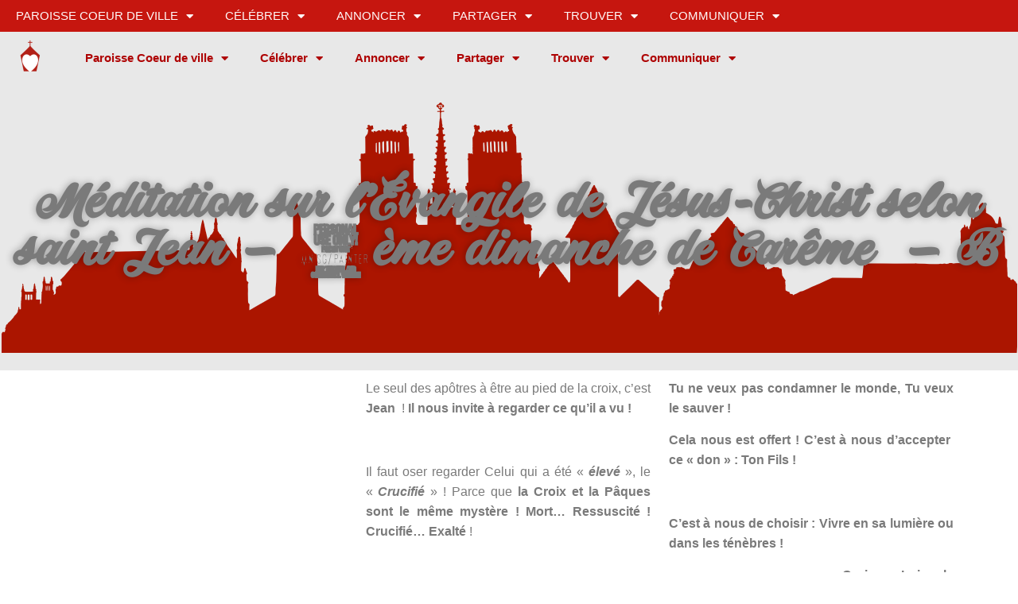

--- FILE ---
content_type: text/html; charset=UTF-8
request_url: https://www.paroissecdvo45.org/meditation/6351/
body_size: 15899
content:


<!DOCTYPE html>
<html dir="ltr" lang="fr-FR" prefix="og: https://ogp.me/ns#">
<head>
	<meta charset="UTF-8">
	<meta name="viewport" content="width=device-width, initial-scale=1.0, viewport-fit=cover" />		<title>Méditation sur l’Évangile de Jésus-Christ selon saint Jean – 4ème dimanche de Carême – B - Paroisse Coeur de Ville Orléans</title>

		<!-- All in One SEO 4.5.0 - aioseo.com -->
		<meta name="robots" content="max-image-preview:large" />
		<link rel="canonical" href="https://www.paroissecdvo45.org/meditation/6351/" />
		<meta name="generator" content="All in One SEO (AIOSEO) 4.5.0" />
		<meta property="og:locale" content="fr_FR" />
		<meta property="og:site_name" content="Paroisse Coeur de Ville Orléans -" />
		<meta property="og:type" content="article" />
		<meta property="og:title" content="Méditation sur l’Évangile de Jésus-Christ selon saint Jean – 4ème dimanche de Carême – B - Paroisse Coeur de Ville Orléans" />
		<meta property="og:url" content="https://www.paroissecdvo45.org/meditation/6351/" />
		<meta property="og:image" content="https://i0.wp.com/www.paroissecdvo45.org/wp-content/uploads/2019/05/cropped-logo-COEUR-de-ville-orléans-1.png?fit=190%2C190&#038;ssl=1" />
		<meta property="og:image:secure_url" content="https://i0.wp.com/www.paroissecdvo45.org/wp-content/uploads/2019/05/cropped-logo-COEUR-de-ville-orléans-1.png?fit=190%2C190&#038;ssl=1" />
		<meta property="article:published_time" content="2024-03-08T08:37:35+00:00" />
		<meta property="article:modified_time" content="2024-03-08T08:37:35+00:00" />
		<meta name="twitter:card" content="summary" />
		<meta name="twitter:title" content="Méditation sur l’Évangile de Jésus-Christ selon saint Jean – 4ème dimanche de Carême – B - Paroisse Coeur de Ville Orléans" />
		<meta name="twitter:image" content="https://i0.wp.com/www.paroissecdvo45.org/wp-content/uploads/2019/05/cropped-logo-COEUR-de-ville-orléans-1.png?fit=190%2C190&amp;ssl=1" />
		<script type="application/ld+json" class="aioseo-schema">
			{"@context":"https:\/\/schema.org","@graph":[{"@type":"BreadcrumbList","@id":"https:\/\/www.paroissecdvo45.org\/meditation\/6351\/#breadcrumblist","itemListElement":[{"@type":"ListItem","@id":"https:\/\/www.paroissecdvo45.org\/#listItem","position":1,"name":"Domicile","item":"https:\/\/www.paroissecdvo45.org\/","nextItem":"https:\/\/www.paroissecdvo45.org\/meditation\/6351\/#listItem"},{"@type":"ListItem","@id":"https:\/\/www.paroissecdvo45.org\/meditation\/6351\/#listItem","position":2,"name":"M\u00e9ditation sur l\u2019\u00c9vangile de J\u00e9sus-Christ selon saint Jean \u2013 4\u00e8me dimanche de Car\u00eame\u00a0 - B","previousItem":"https:\/\/www.paroissecdvo45.org\/#listItem"}]},{"@type":"Organization","@id":"https:\/\/www.paroissecdvo45.org\/#organization","name":"Paroisse Coeur de Ville Orl\u00e9ans","url":"https:\/\/www.paroissecdvo45.org\/","logo":{"@type":"ImageObject","url":"https:\/\/i0.wp.com\/www.paroissecdvo45.org\/wp-content\/uploads\/2019\/05\/cropped-logo-COEUR-de-ville-orl\u00e9ans-1.png?fit=190%2C190&ssl=1","@id":"https:\/\/www.paroissecdvo45.org\/meditation\/6351\/#organizationLogo","width":190,"height":190,"caption":"Paroisse Coeur de ville Orl\u00e9ans"},"image":{"@id":"https:\/\/www.paroissecdvo45.org\/#organizationLogo"}},{"@type":"Person","@id":"https:\/\/www.paroissecdvo45.org\/author\/apcdvorleans\/#author","url":"https:\/\/www.paroissecdvo45.org\/author\/apcdvorleans\/","name":"Diane Limouzin-Lamothe","image":{"@type":"ImageObject","@id":"https:\/\/www.paroissecdvo45.org\/meditation\/6351\/#authorImage","url":"https:\/\/secure.gravatar.com\/avatar\/af676254f81d3341005358471b07ba46?s=96&d=mm&r=g","width":96,"height":96,"caption":"Diane Limouzin-Lamothe"}},{"@type":"WebPage","@id":"https:\/\/www.paroissecdvo45.org\/meditation\/6351\/#webpage","url":"https:\/\/www.paroissecdvo45.org\/meditation\/6351\/","name":"M\u00e9ditation sur l\u2019\u00c9vangile de J\u00e9sus-Christ selon saint Jean \u2013 4\u00e8me dimanche de Car\u00eame \u2013 B - Paroisse Coeur de Ville Orl\u00e9ans","inLanguage":"fr-FR","isPartOf":{"@id":"https:\/\/www.paroissecdvo45.org\/#website"},"breadcrumb":{"@id":"https:\/\/www.paroissecdvo45.org\/meditation\/6351\/#breadcrumblist"},"author":{"@id":"https:\/\/www.paroissecdvo45.org\/author\/apcdvorleans\/#author"},"creator":{"@id":"https:\/\/www.paroissecdvo45.org\/author\/apcdvorleans\/#author"},"datePublished":"2024-03-08T08:37:35+01:00","dateModified":"2024-03-08T08:37:35+01:00"},{"@type":"WebSite","@id":"https:\/\/www.paroissecdvo45.org\/#website","url":"https:\/\/www.paroissecdvo45.org\/","name":"Paroisse Coeur de Ville Orl\u00e9ans","inLanguage":"fr-FR","publisher":{"@id":"https:\/\/www.paroissecdvo45.org\/#organization"}}]}
		</script>
		<!-- All in One SEO -->

<link rel='dns-prefetch' href='//stackpath.bootstrapcdn.com' />
<link rel='dns-prefetch' href='//stats.wp.com' />
<link rel='dns-prefetch' href='//www.w3schools.com' />
<link rel='dns-prefetch' href='//i0.wp.com' />
<link rel='dns-prefetch' href='//c0.wp.com' />
<link rel="alternate" type="application/rss+xml" title="Paroisse Coeur de Ville Orléans &raquo; Flux" href="https://www.paroissecdvo45.org/feed/" />
<link rel="alternate" type="application/rss+xml" title="Paroisse Coeur de Ville Orléans &raquo; Flux des commentaires" href="https://www.paroissecdvo45.org/comments/feed/" />
<script>
window._wpemojiSettings = {"baseUrl":"https:\/\/s.w.org\/images\/core\/emoji\/14.0.0\/72x72\/","ext":".png","svgUrl":"https:\/\/s.w.org\/images\/core\/emoji\/14.0.0\/svg\/","svgExt":".svg","source":{"concatemoji":"https:\/\/www.paroissecdvo45.org\/wp-includes\/js\/wp-emoji-release.min.js?ver=6.4.7"}};
/*! This file is auto-generated */
!function(i,n){var o,s,e;function c(e){try{var t={supportTests:e,timestamp:(new Date).valueOf()};sessionStorage.setItem(o,JSON.stringify(t))}catch(e){}}function p(e,t,n){e.clearRect(0,0,e.canvas.width,e.canvas.height),e.fillText(t,0,0);var t=new Uint32Array(e.getImageData(0,0,e.canvas.width,e.canvas.height).data),r=(e.clearRect(0,0,e.canvas.width,e.canvas.height),e.fillText(n,0,0),new Uint32Array(e.getImageData(0,0,e.canvas.width,e.canvas.height).data));return t.every(function(e,t){return e===r[t]})}function u(e,t,n){switch(t){case"flag":return n(e,"\ud83c\udff3\ufe0f\u200d\u26a7\ufe0f","\ud83c\udff3\ufe0f\u200b\u26a7\ufe0f")?!1:!n(e,"\ud83c\uddfa\ud83c\uddf3","\ud83c\uddfa\u200b\ud83c\uddf3")&&!n(e,"\ud83c\udff4\udb40\udc67\udb40\udc62\udb40\udc65\udb40\udc6e\udb40\udc67\udb40\udc7f","\ud83c\udff4\u200b\udb40\udc67\u200b\udb40\udc62\u200b\udb40\udc65\u200b\udb40\udc6e\u200b\udb40\udc67\u200b\udb40\udc7f");case"emoji":return!n(e,"\ud83e\udef1\ud83c\udffb\u200d\ud83e\udef2\ud83c\udfff","\ud83e\udef1\ud83c\udffb\u200b\ud83e\udef2\ud83c\udfff")}return!1}function f(e,t,n){var r="undefined"!=typeof WorkerGlobalScope&&self instanceof WorkerGlobalScope?new OffscreenCanvas(300,150):i.createElement("canvas"),a=r.getContext("2d",{willReadFrequently:!0}),o=(a.textBaseline="top",a.font="600 32px Arial",{});return e.forEach(function(e){o[e]=t(a,e,n)}),o}function t(e){var t=i.createElement("script");t.src=e,t.defer=!0,i.head.appendChild(t)}"undefined"!=typeof Promise&&(o="wpEmojiSettingsSupports",s=["flag","emoji"],n.supports={everything:!0,everythingExceptFlag:!0},e=new Promise(function(e){i.addEventListener("DOMContentLoaded",e,{once:!0})}),new Promise(function(t){var n=function(){try{var e=JSON.parse(sessionStorage.getItem(o));if("object"==typeof e&&"number"==typeof e.timestamp&&(new Date).valueOf()<e.timestamp+604800&&"object"==typeof e.supportTests)return e.supportTests}catch(e){}return null}();if(!n){if("undefined"!=typeof Worker&&"undefined"!=typeof OffscreenCanvas&&"undefined"!=typeof URL&&URL.createObjectURL&&"undefined"!=typeof Blob)try{var e="postMessage("+f.toString()+"("+[JSON.stringify(s),u.toString(),p.toString()].join(",")+"));",r=new Blob([e],{type:"text/javascript"}),a=new Worker(URL.createObjectURL(r),{name:"wpTestEmojiSupports"});return void(a.onmessage=function(e){c(n=e.data),a.terminate(),t(n)})}catch(e){}c(n=f(s,u,p))}t(n)}).then(function(e){for(var t in e)n.supports[t]=e[t],n.supports.everything=n.supports.everything&&n.supports[t],"flag"!==t&&(n.supports.everythingExceptFlag=n.supports.everythingExceptFlag&&n.supports[t]);n.supports.everythingExceptFlag=n.supports.everythingExceptFlag&&!n.supports.flag,n.DOMReady=!1,n.readyCallback=function(){n.DOMReady=!0}}).then(function(){return e}).then(function(){var e;n.supports.everything||(n.readyCallback(),(e=n.source||{}).concatemoji?t(e.concatemoji):e.wpemoji&&e.twemoji&&(t(e.twemoji),t(e.wpemoji)))}))}((window,document),window._wpemojiSettings);
</script>
<link rel='stylesheet' id='twentynineteen-jetpack-css' href='https://c0.wp.com/p/jetpack/12.8.2/modules/theme-tools/compat/twentynineteen.css' media='all' />
<style id='wp-emoji-styles-inline-css'>

	img.wp-smiley, img.emoji {
		display: inline !important;
		border: none !important;
		box-shadow: none !important;
		height: 1em !important;
		width: 1em !important;
		margin: 0 0.07em !important;
		vertical-align: -0.1em !important;
		background: none !important;
		padding: 0 !important;
	}
</style>
<link rel='stylesheet' id='wp-block-library-css' href='https://c0.wp.com/c/6.4.7/wp-includes/css/dist/block-library/style.min.css' media='all' />
<style id='wp-block-library-inline-css'>
.has-text-align-justify{text-align:justify;}
</style>
<style id='wp-block-library-theme-inline-css'>
.wp-block-audio figcaption{color:#555;font-size:13px;text-align:center}.is-dark-theme .wp-block-audio figcaption{color:hsla(0,0%,100%,.65)}.wp-block-audio{margin:0 0 1em}.wp-block-code{border:1px solid #ccc;border-radius:4px;font-family:Menlo,Consolas,monaco,monospace;padding:.8em 1em}.wp-block-embed figcaption{color:#555;font-size:13px;text-align:center}.is-dark-theme .wp-block-embed figcaption{color:hsla(0,0%,100%,.65)}.wp-block-embed{margin:0 0 1em}.blocks-gallery-caption{color:#555;font-size:13px;text-align:center}.is-dark-theme .blocks-gallery-caption{color:hsla(0,0%,100%,.65)}.wp-block-image figcaption{color:#555;font-size:13px;text-align:center}.is-dark-theme .wp-block-image figcaption{color:hsla(0,0%,100%,.65)}.wp-block-image{margin:0 0 1em}.wp-block-pullquote{border-bottom:4px solid;border-top:4px solid;color:currentColor;margin-bottom:1.75em}.wp-block-pullquote cite,.wp-block-pullquote footer,.wp-block-pullquote__citation{color:currentColor;font-size:.8125em;font-style:normal;text-transform:uppercase}.wp-block-quote{border-left:.25em solid;margin:0 0 1.75em;padding-left:1em}.wp-block-quote cite,.wp-block-quote footer{color:currentColor;font-size:.8125em;font-style:normal;position:relative}.wp-block-quote.has-text-align-right{border-left:none;border-right:.25em solid;padding-left:0;padding-right:1em}.wp-block-quote.has-text-align-center{border:none;padding-left:0}.wp-block-quote.is-large,.wp-block-quote.is-style-large,.wp-block-quote.is-style-plain{border:none}.wp-block-search .wp-block-search__label{font-weight:700}.wp-block-search__button{border:1px solid #ccc;padding:.375em .625em}:where(.wp-block-group.has-background){padding:1.25em 2.375em}.wp-block-separator.has-css-opacity{opacity:.4}.wp-block-separator{border:none;border-bottom:2px solid;margin-left:auto;margin-right:auto}.wp-block-separator.has-alpha-channel-opacity{opacity:1}.wp-block-separator:not(.is-style-wide):not(.is-style-dots){width:100px}.wp-block-separator.has-background:not(.is-style-dots){border-bottom:none;height:1px}.wp-block-separator.has-background:not(.is-style-wide):not(.is-style-dots){height:2px}.wp-block-table{margin:0 0 1em}.wp-block-table td,.wp-block-table th{word-break:normal}.wp-block-table figcaption{color:#555;font-size:13px;text-align:center}.is-dark-theme .wp-block-table figcaption{color:hsla(0,0%,100%,.65)}.wp-block-video figcaption{color:#555;font-size:13px;text-align:center}.is-dark-theme .wp-block-video figcaption{color:hsla(0,0%,100%,.65)}.wp-block-video{margin:0 0 1em}.wp-block-template-part.has-background{margin-bottom:0;margin-top:0;padding:1.25em 2.375em}
</style>
<link rel='stylesheet' id='mediaelement-css' href='https://c0.wp.com/c/6.4.7/wp-includes/js/mediaelement/mediaelementplayer-legacy.min.css' media='all' />
<link rel='stylesheet' id='wp-mediaelement-css' href='https://c0.wp.com/c/6.4.7/wp-includes/js/mediaelement/wp-mediaelement.min.css' media='all' />
<style id='classic-theme-styles-inline-css'>
/*! This file is auto-generated */
.wp-block-button__link{color:#fff;background-color:#32373c;border-radius:9999px;box-shadow:none;text-decoration:none;padding:calc(.667em + 2px) calc(1.333em + 2px);font-size:1.125em}.wp-block-file__button{background:#32373c;color:#fff;text-decoration:none}
</style>
<style id='global-styles-inline-css'>
body{--wp--preset--color--black: #000000;--wp--preset--color--cyan-bluish-gray: #abb8c3;--wp--preset--color--white: #FFF;--wp--preset--color--pale-pink: #f78da7;--wp--preset--color--vivid-red: #cf2e2e;--wp--preset--color--luminous-vivid-orange: #ff6900;--wp--preset--color--luminous-vivid-amber: #fcb900;--wp--preset--color--light-green-cyan: #7bdcb5;--wp--preset--color--vivid-green-cyan: #00d084;--wp--preset--color--pale-cyan-blue: #8ed1fc;--wp--preset--color--vivid-cyan-blue: #0693e3;--wp--preset--color--vivid-purple: #9b51e0;--wp--preset--color--primary: #0073a8;--wp--preset--color--secondary: #005075;--wp--preset--color--dark-gray: #111;--wp--preset--color--light-gray: #767676;--wp--preset--gradient--vivid-cyan-blue-to-vivid-purple: linear-gradient(135deg,rgba(6,147,227,1) 0%,rgb(155,81,224) 100%);--wp--preset--gradient--light-green-cyan-to-vivid-green-cyan: linear-gradient(135deg,rgb(122,220,180) 0%,rgb(0,208,130) 100%);--wp--preset--gradient--luminous-vivid-amber-to-luminous-vivid-orange: linear-gradient(135deg,rgba(252,185,0,1) 0%,rgba(255,105,0,1) 100%);--wp--preset--gradient--luminous-vivid-orange-to-vivid-red: linear-gradient(135deg,rgba(255,105,0,1) 0%,rgb(207,46,46) 100%);--wp--preset--gradient--very-light-gray-to-cyan-bluish-gray: linear-gradient(135deg,rgb(238,238,238) 0%,rgb(169,184,195) 100%);--wp--preset--gradient--cool-to-warm-spectrum: linear-gradient(135deg,rgb(74,234,220) 0%,rgb(151,120,209) 20%,rgb(207,42,186) 40%,rgb(238,44,130) 60%,rgb(251,105,98) 80%,rgb(254,248,76) 100%);--wp--preset--gradient--blush-light-purple: linear-gradient(135deg,rgb(255,206,236) 0%,rgb(152,150,240) 100%);--wp--preset--gradient--blush-bordeaux: linear-gradient(135deg,rgb(254,205,165) 0%,rgb(254,45,45) 50%,rgb(107,0,62) 100%);--wp--preset--gradient--luminous-dusk: linear-gradient(135deg,rgb(255,203,112) 0%,rgb(199,81,192) 50%,rgb(65,88,208) 100%);--wp--preset--gradient--pale-ocean: linear-gradient(135deg,rgb(255,245,203) 0%,rgb(182,227,212) 50%,rgb(51,167,181) 100%);--wp--preset--gradient--electric-grass: linear-gradient(135deg,rgb(202,248,128) 0%,rgb(113,206,126) 100%);--wp--preset--gradient--midnight: linear-gradient(135deg,rgb(2,3,129) 0%,rgb(40,116,252) 100%);--wp--preset--font-size--small: 19.5px;--wp--preset--font-size--medium: 20px;--wp--preset--font-size--large: 36.5px;--wp--preset--font-size--x-large: 42px;--wp--preset--font-size--normal: 22px;--wp--preset--font-size--huge: 49.5px;--wp--preset--spacing--20: 0.44rem;--wp--preset--spacing--30: 0.67rem;--wp--preset--spacing--40: 1rem;--wp--preset--spacing--50: 1.5rem;--wp--preset--spacing--60: 2.25rem;--wp--preset--spacing--70: 3.38rem;--wp--preset--spacing--80: 5.06rem;--wp--preset--shadow--natural: 6px 6px 9px rgba(0, 0, 0, 0.2);--wp--preset--shadow--deep: 12px 12px 50px rgba(0, 0, 0, 0.4);--wp--preset--shadow--sharp: 6px 6px 0px rgba(0, 0, 0, 0.2);--wp--preset--shadow--outlined: 6px 6px 0px -3px rgba(255, 255, 255, 1), 6px 6px rgba(0, 0, 0, 1);--wp--preset--shadow--crisp: 6px 6px 0px rgba(0, 0, 0, 1);}:where(.is-layout-flex){gap: 0.5em;}:where(.is-layout-grid){gap: 0.5em;}body .is-layout-flow > .alignleft{float: left;margin-inline-start: 0;margin-inline-end: 2em;}body .is-layout-flow > .alignright{float: right;margin-inline-start: 2em;margin-inline-end: 0;}body .is-layout-flow > .aligncenter{margin-left: auto !important;margin-right: auto !important;}body .is-layout-constrained > .alignleft{float: left;margin-inline-start: 0;margin-inline-end: 2em;}body .is-layout-constrained > .alignright{float: right;margin-inline-start: 2em;margin-inline-end: 0;}body .is-layout-constrained > .aligncenter{margin-left: auto !important;margin-right: auto !important;}body .is-layout-constrained > :where(:not(.alignleft):not(.alignright):not(.alignfull)){max-width: var(--wp--style--global--content-size);margin-left: auto !important;margin-right: auto !important;}body .is-layout-constrained > .alignwide{max-width: var(--wp--style--global--wide-size);}body .is-layout-flex{display: flex;}body .is-layout-flex{flex-wrap: wrap;align-items: center;}body .is-layout-flex > *{margin: 0;}body .is-layout-grid{display: grid;}body .is-layout-grid > *{margin: 0;}:where(.wp-block-columns.is-layout-flex){gap: 2em;}:where(.wp-block-columns.is-layout-grid){gap: 2em;}:where(.wp-block-post-template.is-layout-flex){gap: 1.25em;}:where(.wp-block-post-template.is-layout-grid){gap: 1.25em;}.has-black-color{color: var(--wp--preset--color--black) !important;}.has-cyan-bluish-gray-color{color: var(--wp--preset--color--cyan-bluish-gray) !important;}.has-white-color{color: var(--wp--preset--color--white) !important;}.has-pale-pink-color{color: var(--wp--preset--color--pale-pink) !important;}.has-vivid-red-color{color: var(--wp--preset--color--vivid-red) !important;}.has-luminous-vivid-orange-color{color: var(--wp--preset--color--luminous-vivid-orange) !important;}.has-luminous-vivid-amber-color{color: var(--wp--preset--color--luminous-vivid-amber) !important;}.has-light-green-cyan-color{color: var(--wp--preset--color--light-green-cyan) !important;}.has-vivid-green-cyan-color{color: var(--wp--preset--color--vivid-green-cyan) !important;}.has-pale-cyan-blue-color{color: var(--wp--preset--color--pale-cyan-blue) !important;}.has-vivid-cyan-blue-color{color: var(--wp--preset--color--vivid-cyan-blue) !important;}.has-vivid-purple-color{color: var(--wp--preset--color--vivid-purple) !important;}.has-black-background-color{background-color: var(--wp--preset--color--black) !important;}.has-cyan-bluish-gray-background-color{background-color: var(--wp--preset--color--cyan-bluish-gray) !important;}.has-white-background-color{background-color: var(--wp--preset--color--white) !important;}.has-pale-pink-background-color{background-color: var(--wp--preset--color--pale-pink) !important;}.has-vivid-red-background-color{background-color: var(--wp--preset--color--vivid-red) !important;}.has-luminous-vivid-orange-background-color{background-color: var(--wp--preset--color--luminous-vivid-orange) !important;}.has-luminous-vivid-amber-background-color{background-color: var(--wp--preset--color--luminous-vivid-amber) !important;}.has-light-green-cyan-background-color{background-color: var(--wp--preset--color--light-green-cyan) !important;}.has-vivid-green-cyan-background-color{background-color: var(--wp--preset--color--vivid-green-cyan) !important;}.has-pale-cyan-blue-background-color{background-color: var(--wp--preset--color--pale-cyan-blue) !important;}.has-vivid-cyan-blue-background-color{background-color: var(--wp--preset--color--vivid-cyan-blue) !important;}.has-vivid-purple-background-color{background-color: var(--wp--preset--color--vivid-purple) !important;}.has-black-border-color{border-color: var(--wp--preset--color--black) !important;}.has-cyan-bluish-gray-border-color{border-color: var(--wp--preset--color--cyan-bluish-gray) !important;}.has-white-border-color{border-color: var(--wp--preset--color--white) !important;}.has-pale-pink-border-color{border-color: var(--wp--preset--color--pale-pink) !important;}.has-vivid-red-border-color{border-color: var(--wp--preset--color--vivid-red) !important;}.has-luminous-vivid-orange-border-color{border-color: var(--wp--preset--color--luminous-vivid-orange) !important;}.has-luminous-vivid-amber-border-color{border-color: var(--wp--preset--color--luminous-vivid-amber) !important;}.has-light-green-cyan-border-color{border-color: var(--wp--preset--color--light-green-cyan) !important;}.has-vivid-green-cyan-border-color{border-color: var(--wp--preset--color--vivid-green-cyan) !important;}.has-pale-cyan-blue-border-color{border-color: var(--wp--preset--color--pale-cyan-blue) !important;}.has-vivid-cyan-blue-border-color{border-color: var(--wp--preset--color--vivid-cyan-blue) !important;}.has-vivid-purple-border-color{border-color: var(--wp--preset--color--vivid-purple) !important;}.has-vivid-cyan-blue-to-vivid-purple-gradient-background{background: var(--wp--preset--gradient--vivid-cyan-blue-to-vivid-purple) !important;}.has-light-green-cyan-to-vivid-green-cyan-gradient-background{background: var(--wp--preset--gradient--light-green-cyan-to-vivid-green-cyan) !important;}.has-luminous-vivid-amber-to-luminous-vivid-orange-gradient-background{background: var(--wp--preset--gradient--luminous-vivid-amber-to-luminous-vivid-orange) !important;}.has-luminous-vivid-orange-to-vivid-red-gradient-background{background: var(--wp--preset--gradient--luminous-vivid-orange-to-vivid-red) !important;}.has-very-light-gray-to-cyan-bluish-gray-gradient-background{background: var(--wp--preset--gradient--very-light-gray-to-cyan-bluish-gray) !important;}.has-cool-to-warm-spectrum-gradient-background{background: var(--wp--preset--gradient--cool-to-warm-spectrum) !important;}.has-blush-light-purple-gradient-background{background: var(--wp--preset--gradient--blush-light-purple) !important;}.has-blush-bordeaux-gradient-background{background: var(--wp--preset--gradient--blush-bordeaux) !important;}.has-luminous-dusk-gradient-background{background: var(--wp--preset--gradient--luminous-dusk) !important;}.has-pale-ocean-gradient-background{background: var(--wp--preset--gradient--pale-ocean) !important;}.has-electric-grass-gradient-background{background: var(--wp--preset--gradient--electric-grass) !important;}.has-midnight-gradient-background{background: var(--wp--preset--gradient--midnight) !important;}.has-small-font-size{font-size: var(--wp--preset--font-size--small) !important;}.has-medium-font-size{font-size: var(--wp--preset--font-size--medium) !important;}.has-large-font-size{font-size: var(--wp--preset--font-size--large) !important;}.has-x-large-font-size{font-size: var(--wp--preset--font-size--x-large) !important;}
.wp-block-navigation a:where(:not(.wp-element-button)){color: inherit;}
:where(.wp-block-post-template.is-layout-flex){gap: 1.25em;}:where(.wp-block-post-template.is-layout-grid){gap: 1.25em;}
:where(.wp-block-columns.is-layout-flex){gap: 2em;}:where(.wp-block-columns.is-layout-grid){gap: 2em;}
.wp-block-pullquote{font-size: 1.5em;line-height: 1.6;}
</style>
<link rel='stylesheet' id='wp-fullcalendar-css' href='https://www.paroissecdvo45.org/wp-content/plugins/wp-fullcalendar/includes/css/main.css?ver=1.5' media='all' />
<link rel='stylesheet' id='wp-fullcalendar-tippy-light-border-css' href='https://www.paroissecdvo45.org/wp-content/plugins/wp-fullcalendar/includes/css/tippy/light-border.css?ver=1.5' media='all' />
<link rel='stylesheet' id='font-awesome-css' href='https://www.paroissecdvo45.org/wp-content/plugins/elementor/assets/lib/font-awesome/css/font-awesome.min.css?ver=4.7.0' media='all' />
<link rel='stylesheet' id='cdv-bootstrap-style-css' href='https://stackpath.bootstrapcdn.com/bootstrap/4.3.1/css/bootstrap.min.css?ver=4.0.0' media='all' />
<link rel='stylesheet' id='w3-css-css' href='https://www.w3schools.com/w3css/4/w3.css?ver=6.4.7' media='all' />
<link rel='stylesheet' id='twentynineteen-style-css' href='https://www.paroissecdvo45.org/wp-content/themes/cdvothemes/style.css?ver=6.4.7' media='all' />
<link rel='stylesheet' id='twentynineteen-print-style-css' href='https://www.paroissecdvo45.org/wp-content/themes/twentynineteen/print.css?ver=6.4.7' media='print' />
<link rel='stylesheet' id='elementor-icons-css' href='https://www.paroissecdvo45.org/wp-content/plugins/elementor/assets/lib/eicons/css/elementor-icons.min.css?ver=5.23.0' media='all' />
<link rel='stylesheet' id='elementor-frontend-css' href='https://www.paroissecdvo45.org/wp-content/plugins/elementor/assets/css/frontend.min.css?ver=3.17.3' media='all' />
<link rel='stylesheet' id='swiper-css' href='https://www.paroissecdvo45.org/wp-content/plugins/elementor/assets/lib/swiper/css/swiper.min.css?ver=5.3.6' media='all' />
<link rel='stylesheet' id='elementor-post-1692-css' href='https://www.paroissecdvo45.org/wp-content/uploads/elementor/css/post-1692.css?ver=1700132249' media='all' />
<link rel='stylesheet' id='elementor-pro-css' href='https://www.paroissecdvo45.org/wp-content/plugins/elementor-pro/assets/css/frontend.min.css?ver=3.17.1' media='all' />
<link rel='stylesheet' id='font-awesome-5-all-css' href='https://www.paroissecdvo45.org/wp-content/plugins/elementor/assets/lib/font-awesome/css/all.min.css?ver=3.17.3' media='all' />
<link rel='stylesheet' id='font-awesome-4-shim-css' href='https://www.paroissecdvo45.org/wp-content/plugins/elementor/assets/lib/font-awesome/css/v4-shims.min.css?ver=3.17.3' media='all' />
<link rel='stylesheet' id='elementor-global-css' href='https://www.paroissecdvo45.org/wp-content/uploads/elementor/css/global.css?ver=1700132250' media='all' />
<link rel='stylesheet' id='elementor-post-2030-css' href='https://www.paroissecdvo45.org/wp-content/uploads/elementor/css/post-2030.css?ver=1736413652' media='all' />
<link rel='stylesheet' id='elementor-post-538-css' href='https://www.paroissecdvo45.org/wp-content/uploads/elementor/css/post-538.css?ver=1764610445' media='all' />
<link rel='stylesheet' id='elementor-post-966-css' href='https://www.paroissecdvo45.org/wp-content/uploads/elementor/css/post-966.css?ver=1700133400' media='all' />
<link rel='stylesheet' id='sib-front-css-css' href='https://www.paroissecdvo45.org/wp-content/plugins/mailin/css/mailin-front.css?ver=6.4.7' media='all' />
<link rel='stylesheet' id='google-fonts-1-css' href='https://fonts.googleapis.com/css?family=Roboto%3A100%2C100italic%2C200%2C200italic%2C300%2C300italic%2C400%2C400italic%2C500%2C500italic%2C600%2C600italic%2C700%2C700italic%2C800%2C800italic%2C900%2C900italic%7CRoboto+Slab%3A100%2C100italic%2C200%2C200italic%2C300%2C300italic%2C400%2C400italic%2C500%2C500italic%2C600%2C600italic%2C700%2C700italic%2C800%2C800italic%2C900%2C900italic%7CPuritan%3A100%2C100italic%2C200%2C200italic%2C300%2C300italic%2C400%2C400italic%2C500%2C500italic%2C600%2C600italic%2C700%2C700italic%2C800%2C800italic%2C900%2C900italic&#038;display=auto&#038;ver=6.4.7' media='all' />
<link rel='stylesheet' id='elementor-icons-shared-0-css' href='https://www.paroissecdvo45.org/wp-content/plugins/elementor/assets/lib/font-awesome/css/fontawesome.min.css?ver=5.15.3' media='all' />
<link rel='stylesheet' id='elementor-icons-fa-solid-css' href='https://www.paroissecdvo45.org/wp-content/plugins/elementor/assets/lib/font-awesome/css/solid.min.css?ver=5.15.3' media='all' />
<link rel='stylesheet' id='elementor-icons-fa-brands-css' href='https://www.paroissecdvo45.org/wp-content/plugins/elementor/assets/lib/font-awesome/css/brands.min.css?ver=5.15.3' media='all' />
<link rel='stylesheet' id='jetpack_css-css' href='https://c0.wp.com/p/jetpack/12.8.2/css/jetpack.css' media='all' />
<link rel="preconnect" href="https://fonts.gstatic.com/" crossorigin><script src="https://c0.wp.com/c/6.4.7/wp-includes/js/jquery/jquery.min.js" id="jquery-core-js"></script>
<script src="https://c0.wp.com/c/6.4.7/wp-includes/js/jquery/jquery-migrate.min.js" id="jquery-migrate-js"></script>
<script src="https://c0.wp.com/c/6.4.7/wp-includes/js/jquery/ui/core.min.js" id="jquery-ui-core-js"></script>
<script src="https://c0.wp.com/c/6.4.7/wp-includes/js/jquery/ui/menu.min.js" id="jquery-ui-menu-js"></script>
<script src="https://c0.wp.com/c/6.4.7/wp-includes/js/jquery/ui/selectmenu.min.js" id="jquery-ui-selectmenu-js"></script>
<script src="https://c0.wp.com/c/6.4.7/wp-includes/js/jquery/ui/tooltip.min.js" id="jquery-ui-tooltip-js"></script>
<script src="https://c0.wp.com/c/6.4.7/wp-includes/js/dist/vendor/moment.min.js" id="moment-js"></script>
<script id="moment-js-after">
moment.updateLocale( 'fr_FR', {"months":["janvier","f\u00e9vrier","mars","avril","mai","juin","juillet","ao\u00fbt","septembre","octobre","novembre","d\u00e9cembre"],"monthsShort":["Jan","F\u00e9v","Mar","Avr","Mai","Juin","Juil","Ao\u00fbt","Sep","Oct","Nov","D\u00e9c"],"weekdays":["dimanche","lundi","mardi","mercredi","jeudi","vendredi","samedi"],"weekdaysShort":["dim","lun","mar","mer","jeu","ven","sam"],"week":{"dow":1},"longDateFormat":{"LT":"G \\h i \\m\\i\\n","LTS":null,"L":null,"LL":"j F Y","LLL":"d F Y G\\hi","LLLL":null}} );
</script>
<script id="wp-fullcalendar-js-extra">
var WPFC = {"ajaxurl":"https:\/\/www.paroissecdvo45.org\/wp-admin\/admin-ajax.php?action=WP_FullCalendar","firstDay":"1","wpfc_theme":"","wpfc_limit":"40","wpfc_limit_txt":"","timeFormat":"HH(:mm)","defaultView":"month","weekends":"true","header":{"left":"prev,next today","center":"title","right":"month,agendaWeek,agendaDay"},"wpfc_qtips":"1","tippy_theme":"light-border","tippy_placement":"bottom","tippy_loading":"Loading..."};
</script>
<script src="https://www.paroissecdvo45.org/wp-content/plugins/wp-fullcalendar/includes/js/main.js?ver=1.5" id="wp-fullcalendar-js"></script>
<script src="https://stackpath.bootstrapcdn.com/bootstrap/4.3.1/js/bootstrap.min.js?ver=4.0.0" id="cdv-bootstrap-script-js"></script>
<script src="https://www.paroissecdvo45.org/wp-content/themes/twentynineteen/js/priority-menu.js?ver=20200129" id="twentynineteen-priority-menu-js" defer data-wp-strategy="defer"></script>
<script src="https://www.paroissecdvo45.org/wp-content/plugins/elementor/assets/lib/font-awesome/js/v4-shims.min.js?ver=3.17.3" id="font-awesome-4-shim-js"></script>
<script id="sib-front-js-js-extra">
var sibErrMsg = {"invalidMail":"Please fill out valid email address","requiredField":"Please fill out required fields","invalidDateFormat":"Please fill out valid date format","invalidSMSFormat":"Please fill out valid phone number"};
var ajax_sib_front_object = {"ajax_url":"https:\/\/www.paroissecdvo45.org\/wp-admin\/admin-ajax.php","ajax_nonce":"15bf82b99d","flag_url":"https:\/\/www.paroissecdvo45.org\/wp-content\/plugins\/mailin\/img\/flags\/"};
</script>
<script src="https://www.paroissecdvo45.org/wp-content/plugins/mailin/js/mailin-front.js?ver=1698251452" id="sib-front-js-js"></script>
<link rel="https://api.w.org/" href="https://www.paroissecdvo45.org/wp-json/" /><link rel="alternate" type="application/json" href="https://www.paroissecdvo45.org/wp-json/wp/v2/meditation/6351" /><link rel="EditURI" type="application/rsd+xml" title="RSD" href="https://www.paroissecdvo45.org/xmlrpc.php?rsd" />
<meta name="generator" content="WordPress 6.4.7" />
<link rel='shortlink' href='https://www.paroissecdvo45.org/?p=6351' />
<link rel="alternate" type="application/json+oembed" href="https://www.paroissecdvo45.org/wp-json/oembed/1.0/embed?url=https%3A%2F%2Fwww.paroissecdvo45.org%2Fmeditation%2F6351%2F" />
<link rel="alternate" type="text/xml+oembed" href="https://www.paroissecdvo45.org/wp-json/oembed/1.0/embed?url=https%3A%2F%2Fwww.paroissecdvo45.org%2Fmeditation%2F6351%2F&#038;format=xml" />
<style type='text/css'> .ae_data .elementor-editor-element-setting {
            display:none !important;
            }
            </style>	<style>img#wpstats{display:none}</style>
		<meta name="generator" content="Elementor 3.17.3; features: e_dom_optimization, e_optimized_assets_loading, additional_custom_breakpoints; settings: css_print_method-external, google_font-enabled, font_display-auto">
<!-- Google Tag Manager -->
<script>(function(w,d,s,l,i){w[l]=w[l]||[];w[l].push({'gtm.start':
new Date().getTime(),event:'gtm.js'});var f=d.getElementsByTagName(s)[0],
j=d.createElement(s),dl=l!='dataLayer'?'&l='+l:'';j.async=true;j.src=
'https://www.googletagmanager.com/gtm.js?id='+i+dl;f.parentNode.insertBefore(j,f);
})(window,document,'script','dataLayer','GTM-NJXZHB99');</script>
<!-- End Google Tag Manager -->
<link rel="icon" href="https://i0.wp.com/www.paroissecdvo45.org/wp-content/uploads/2019/05/cropped-logo-COEUR-de-ville-orléans-2.png?fit=32%2C32&#038;ssl=1" sizes="32x32" />
<link rel="icon" href="https://i0.wp.com/www.paroissecdvo45.org/wp-content/uploads/2019/05/cropped-logo-COEUR-de-ville-orléans-2.png?fit=192%2C192&#038;ssl=1" sizes="192x192" />
<link rel="apple-touch-icon" href="https://i0.wp.com/www.paroissecdvo45.org/wp-content/uploads/2019/05/cropped-logo-COEUR-de-ville-orléans-2.png?fit=180%2C180&#038;ssl=1" />
<meta name="msapplication-TileImage" content="https://i0.wp.com/www.paroissecdvo45.org/wp-content/uploads/2019/05/cropped-logo-COEUR-de-ville-orléans-2.png?fit=270%2C270&#038;ssl=1" />
<style id="wpforms-css-vars-root">
				:root {
					--wpforms-field-border-radius: 3px;
--wpforms-field-background-color: #ffffff;
--wpforms-field-border-color: rgba( 0, 0, 0, 0.25 );
--wpforms-field-text-color: rgba( 0, 0, 0, 0.7 );
--wpforms-label-color: rgba( 0, 0, 0, 0.85 );
--wpforms-label-sublabel-color: rgba( 0, 0, 0, 0.55 );
--wpforms-label-error-color: #d63637;
--wpforms-button-border-radius: 3px;
--wpforms-button-background-color: #066aab;
--wpforms-button-text-color: #ffffff;
--wpforms-field-size-input-height: 43px;
--wpforms-field-size-input-spacing: 15px;
--wpforms-field-size-font-size: 16px;
--wpforms-field-size-line-height: 19px;
--wpforms-field-size-padding-h: 14px;
--wpforms-field-size-checkbox-size: 16px;
--wpforms-field-size-sublabel-spacing: 5px;
--wpforms-field-size-icon-size: 1;
--wpforms-label-size-font-size: 16px;
--wpforms-label-size-line-height: 19px;
--wpforms-label-size-sublabel-font-size: 14px;
--wpforms-label-size-sublabel-line-height: 17px;
--wpforms-button-size-font-size: 17px;
--wpforms-button-size-height: 41px;
--wpforms-button-size-padding-h: 15px;
--wpforms-button-size-margin-top: 10px;

				}
			</style></head>
<body class="meditation-template-default single single-meditation postid-6351 wp-custom-logo wp-embed-responsive singular image-filters-enabled elementor-default elementor-template-full-width elementor-kit-1692 elementor-page-966">
<!-- Google Tag Manager (noscript) -->
<noscript><iframe src="https://www.googletagmanager.com/ns.html?id=GTM-NJXZHB99"
height="0" width="0" style="display:none;visibility:hidden"></iframe></noscript>
<!-- End Google Tag Manager (noscript) -->
		<div data-elementor-type="header" data-elementor-id="2030" class="elementor elementor-2030 elementor-location-header" data-elementor-post-type="elementor_library">
								<section class="elementor-section elementor-top-section elementor-element elementor-element-1004f6 elementor-section-full_width elementor-section-height-default elementor-section-height-default" data-id="1004f6" data-element_type="section" data-settings="{&quot;background_background&quot;:&quot;classic&quot;,&quot;sticky&quot;:&quot;top&quot;,&quot;sticky_on&quot;:[&quot;desktop&quot;,&quot;tablet&quot;,&quot;mobile&quot;],&quot;sticky_offset&quot;:0,&quot;sticky_effects_offset&quot;:0}">
						<div class="elementor-container elementor-column-gap-default">
					<div class="elementor-column elementor-col-100 elementor-top-column elementor-element elementor-element-2f5a401a" data-id="2f5a401a" data-element_type="column">
			<div class="elementor-widget-wrap elementor-element-populated">
								<div class="elementor-element elementor-element-4911f031 elementor-widget__width-inherit elementor-nav-menu--dropdown-tablet elementor-nav-menu__text-align-aside elementor-nav-menu--toggle elementor-nav-menu--burger elementor-widget elementor-widget-nav-menu" data-id="4911f031" data-element_type="widget" data-settings="{&quot;sticky&quot;:&quot;top&quot;,&quot;layout&quot;:&quot;horizontal&quot;,&quot;submenu_icon&quot;:{&quot;value&quot;:&quot;&lt;i class=\&quot;fas fa-caret-down\&quot;&gt;&lt;\/i&gt;&quot;,&quot;library&quot;:&quot;fa-solid&quot;},&quot;toggle&quot;:&quot;burger&quot;,&quot;sticky_on&quot;:[&quot;desktop&quot;,&quot;tablet&quot;,&quot;mobile&quot;],&quot;sticky_offset&quot;:0,&quot;sticky_effects_offset&quot;:0}" data-widget_type="nav-menu.default">
				<div class="elementor-widget-container">
						<nav class="elementor-nav-menu--main elementor-nav-menu__container elementor-nav-menu--layout-horizontal e--pointer-underline e--animation-fade">
				<ul id="menu-1-4911f031" class="elementor-nav-menu"><li class="menu-item menu-item-type-post_type menu-item-object-page menu-item-home menu-item-has-children menu-item-1583"><a href="https://www.paroissecdvo45.org/" aria-haspopup="true" aria-expanded="false" class="elementor-item">Paroisse Coeur de ville</a>
<ul class="sub-menu elementor-nav-menu--dropdown">
	<li class="menu-item menu-item-type-post_type menu-item-object-page menu-item-2753"><a href="https://www.paroissecdvo45.org/permanences-accueil/" class="elementor-sub-item">Permanences d’accueil</a></li>
	<li class="menu-item menu-item-type-post_type menu-item-object-page menu-item-2755"><a href="https://www.paroissecdvo45.org/secretariats/" class="elementor-sub-item">Secrétariats</a></li>
	<li class="menu-item menu-item-type-post_type menu-item-object-page menu-item-2754"><a href="https://www.paroissecdvo45.org/equipe-ministre-ordonnes/" class="elementor-sub-item">Une équipe de ministres ordonnés à votre écoute</a></li>
	<li class="menu-item menu-item-type-post_type menu-item-object-page menu-item-3044"><a href="https://www.paroissecdvo45.org/equipe-animation-pastorale/" class="elementor-sub-item">Equipe d’Animation Pastorale</a></li>
	<li class="menu-item menu-item-type-post_type menu-item-object-page menu-item-3208"><a href="https://www.paroissecdvo45.org/equipe-de-proximite/" class="elementor-sub-item">Equipes de proximité</a></li>
	<li class="menu-item menu-item-type-post_type menu-item-object-page menu-item-4856"><a href="https://www.paroissecdvo45.org/vision-pastorale/" class="elementor-sub-item">Vision pastorale</a></li>
</ul>
</li>
<li class="menu-item menu-item-type-custom menu-item-object-custom menu-item-has-children menu-item-1983"><a href="#" aria-haspopup="true" aria-expanded="false" class="elementor-item elementor-item-anchor">Célébrer</a>
<ul class="sub-menu elementor-nav-menu--dropdown">
	<li class="menu-item menu-item-type-post_type menu-item-object-page menu-item-1988"><a href="https://www.paroissecdvo45.org/messes-orleans/" class="elementor-sub-item">Les messes</a></li>
	<li class="menu-item menu-item-type-post_type menu-item-object-page menu-item-1990"><a href="https://www.paroissecdvo45.org/vie-de-priere/" class="elementor-sub-item">Vie de Prière</a></li>
	<li class="menu-item menu-item-type-post_type menu-item-object-page menu-item-1989"><a href="https://www.paroissecdvo45.org/vie-liturgique/" class="elementor-sub-item">Vie liturgique</a></li>
	<li class="menu-item menu-item-type-post_type menu-item-object-page menu-item-1991"><a href="https://www.paroissecdvo45.org/obseques/" class="elementor-sub-item">Obsèques</a></li>
	<li class="menu-item menu-item-type-custom menu-item-object-custom menu-item-has-children menu-item-1992"><a href="#" aria-haspopup="true" aria-expanded="false" class="elementor-sub-item elementor-item-anchor">Vie sacramentelle</a>
	<ul class="sub-menu elementor-nav-menu--dropdown">
		<li class="menu-item menu-item-type-post_type menu-item-object-page menu-item-1993"><a href="https://www.paroissecdvo45.org/bapteme/" class="elementor-sub-item">Baptême</a></li>
		<li class="menu-item menu-item-type-post_type menu-item-object-page menu-item-1994"><a href="https://www.paroissecdvo45.org/premiere-communion/" class="elementor-sub-item">Première Communion</a></li>
		<li class="menu-item menu-item-type-post_type menu-item-object-page menu-item-1995"><a href="https://www.paroissecdvo45.org/confirmation/" class="elementor-sub-item">Confirmation</a></li>
		<li class="menu-item menu-item-type-post_type menu-item-object-page menu-item-1996"><a href="https://www.paroissecdvo45.org/mariage/" class="elementor-sub-item">Mariage</a></li>
		<li class="menu-item menu-item-type-post_type menu-item-object-page menu-item-1997"><a href="https://www.paroissecdvo45.org/reconciliation/" class="elementor-sub-item">Réconciliation</a></li>
	</ul>
</li>
</ul>
</li>
<li class="menu-item menu-item-type-custom menu-item-object-custom menu-item-has-children menu-item-1984"><a href="#" aria-haspopup="true" aria-expanded="false" class="elementor-item elementor-item-anchor">Annoncer</a>
<ul class="sub-menu elementor-nav-menu--dropdown">
	<li class="menu-item menu-item-type-post_type menu-item-object-page menu-item-1998"><a href="https://www.paroissecdvo45.org/catechese/" class="elementor-sub-item">Catéchèse</a></li>
	<li class="menu-item menu-item-type-post_type menu-item-object-page menu-item-1999"><a href="https://www.paroissecdvo45.org/les-jeunes/" class="elementor-sub-item">Pour les jeunes</a></li>
	<li class="menu-item menu-item-type-post_type menu-item-object-page menu-item-2000"><a href="https://www.paroissecdvo45.org/nos-parcours/" class="elementor-sub-item">Nos parcours pour tous</a></li>
</ul>
</li>
<li class="menu-item menu-item-type-custom menu-item-object-custom menu-item-has-children menu-item-1985"><a href="#" aria-haspopup="true" aria-expanded="false" class="elementor-item elementor-item-anchor">Partager</a>
<ul class="sub-menu elementor-nav-menu--dropdown">
	<li class="menu-item menu-item-type-post_type menu-item-object-page menu-item-2001"><a href="https://www.paroissecdvo45.org/partage-et-solidarite/" class="elementor-sub-item">Partage et solidarité</a></li>
</ul>
</li>
<li class="menu-item menu-item-type-custom menu-item-object-custom menu-item-has-children menu-item-1986"><a href="#" aria-haspopup="true" aria-expanded="false" class="elementor-item elementor-item-anchor">Trouver</a>
<ul class="sub-menu elementor-nav-menu--dropdown">
	<li class="menu-item menu-item-type-post_type menu-item-object-page menu-item-2002"><a href="https://www.paroissecdvo45.org/extrait-acte-bapteme/" class="elementor-sub-item">Demande d’extrait d’acte de baptême</a></li>
	<li class="menu-item menu-item-type-post_type menu-item-object-page menu-item-2003"><a href="https://www.paroissecdvo45.org/la-quete/" class="elementor-sub-item">La quête</a></li>
	<li class="menu-item menu-item-type-post_type menu-item-object-page menu-item-2004"><a href="https://www.paroissecdvo45.org/je-donne-a-ma-paroisse/" class="elementor-sub-item">Je donne à ma paroisse</a></li>
	<li class="menu-item menu-item-type-custom menu-item-object-custom menu-item-2005"><a href="http://www.orleans.catholique.fr/donner-a-l-eglise/donner-legs" class="elementor-sub-item">Le leg</a></li>
	<li class="menu-item menu-item-type-custom menu-item-object-custom menu-item-2006"><a href="http://www.orleans.catholique.fr/donner-a-l-eglise/denier-eglise" class="elementor-sub-item">Le denier</a></li>
	<li class="menu-item menu-item-type-post_type menu-item-object-page menu-item-2756"><a href="https://www.paroissecdvo45.org/demande-concert/" class="elementor-sub-item">Demande de concert</a></li>
</ul>
</li>
<li class="menu-item menu-item-type-custom menu-item-object-custom menu-item-has-children menu-item-1987"><a href="#" aria-haspopup="true" aria-expanded="false" class="elementor-item elementor-item-anchor">Communiquer</a>
<ul class="sub-menu elementor-nav-menu--dropdown">
	<li class="menu-item menu-item-type-custom menu-item-object-custom menu-item-2008"><a href="https://www.facebook.com/CdVO45" class="elementor-sub-item">Facebook</a></li>
	<li class="menu-item menu-item-type-custom menu-item-object-custom menu-item-2009"><a href="https://www.youtube.com/channel/UClpRIQyrxONy0pH-2TcUUFg" class="elementor-sub-item">Youtube</a></li>
	<li class="menu-item menu-item-type-post_type menu-item-object-page menu-item-2007"><a href="https://www.paroissecdvo45.org/paroisses-ville-orleans/" class="elementor-sub-item">Les paroisses du Pôle</a></li>
	<li class="menu-item menu-item-type-custom menu-item-object-custom menu-item-2010"><a href="http://www.orleans.catholique.fr/" class="elementor-sub-item">Site du diocèse</a></li>
	<li class="menu-item menu-item-type-custom menu-item-object-custom menu-item-2616"><a href="https://rcf.fr/programmes/programme/RCF45" class="elementor-sub-item">RCF</a></li>
	<li class="menu-item menu-item-type-custom menu-item-object-custom menu-item-2011"><a href="https://eglise.catholique.fr/conference-des-eveques-de-france/" class="elementor-sub-item">Site CEF</a></li>
</ul>
</li>
</ul>			</nav>
					<div class="elementor-menu-toggle" role="button" tabindex="0" aria-label="Permuter le menu" aria-expanded="false">
			<i aria-hidden="true" role="presentation" class="elementor-menu-toggle__icon--open eicon-menu-bar"></i><i aria-hidden="true" role="presentation" class="elementor-menu-toggle__icon--close eicon-close"></i>			<span class="elementor-screen-only">Menu</span>
		</div>
					<nav class="elementor-nav-menu--dropdown elementor-nav-menu__container" aria-hidden="true">
				<ul id="menu-2-4911f031" class="elementor-nav-menu"><li class="menu-item menu-item-type-post_type menu-item-object-page menu-item-home menu-item-has-children menu-item-1583"><a href="https://www.paroissecdvo45.org/" aria-haspopup="true" aria-expanded="false" class="elementor-item" tabindex="-1">Paroisse Coeur de ville</a>
<ul class="sub-menu elementor-nav-menu--dropdown">
	<li class="menu-item menu-item-type-post_type menu-item-object-page menu-item-2753"><a href="https://www.paroissecdvo45.org/permanences-accueil/" class="elementor-sub-item" tabindex="-1">Permanences d’accueil</a></li>
	<li class="menu-item menu-item-type-post_type menu-item-object-page menu-item-2755"><a href="https://www.paroissecdvo45.org/secretariats/" class="elementor-sub-item" tabindex="-1">Secrétariats</a></li>
	<li class="menu-item menu-item-type-post_type menu-item-object-page menu-item-2754"><a href="https://www.paroissecdvo45.org/equipe-ministre-ordonnes/" class="elementor-sub-item" tabindex="-1">Une équipe de ministres ordonnés à votre écoute</a></li>
	<li class="menu-item menu-item-type-post_type menu-item-object-page menu-item-3044"><a href="https://www.paroissecdvo45.org/equipe-animation-pastorale/" class="elementor-sub-item" tabindex="-1">Equipe d’Animation Pastorale</a></li>
	<li class="menu-item menu-item-type-post_type menu-item-object-page menu-item-3208"><a href="https://www.paroissecdvo45.org/equipe-de-proximite/" class="elementor-sub-item" tabindex="-1">Equipes de proximité</a></li>
	<li class="menu-item menu-item-type-post_type menu-item-object-page menu-item-4856"><a href="https://www.paroissecdvo45.org/vision-pastorale/" class="elementor-sub-item" tabindex="-1">Vision pastorale</a></li>
</ul>
</li>
<li class="menu-item menu-item-type-custom menu-item-object-custom menu-item-has-children menu-item-1983"><a href="#" aria-haspopup="true" aria-expanded="false" class="elementor-item elementor-item-anchor" tabindex="-1">Célébrer</a>
<ul class="sub-menu elementor-nav-menu--dropdown">
	<li class="menu-item menu-item-type-post_type menu-item-object-page menu-item-1988"><a href="https://www.paroissecdvo45.org/messes-orleans/" class="elementor-sub-item" tabindex="-1">Les messes</a></li>
	<li class="menu-item menu-item-type-post_type menu-item-object-page menu-item-1990"><a href="https://www.paroissecdvo45.org/vie-de-priere/" class="elementor-sub-item" tabindex="-1">Vie de Prière</a></li>
	<li class="menu-item menu-item-type-post_type menu-item-object-page menu-item-1989"><a href="https://www.paroissecdvo45.org/vie-liturgique/" class="elementor-sub-item" tabindex="-1">Vie liturgique</a></li>
	<li class="menu-item menu-item-type-post_type menu-item-object-page menu-item-1991"><a href="https://www.paroissecdvo45.org/obseques/" class="elementor-sub-item" tabindex="-1">Obsèques</a></li>
	<li class="menu-item menu-item-type-custom menu-item-object-custom menu-item-has-children menu-item-1992"><a href="#" aria-haspopup="true" aria-expanded="false" class="elementor-sub-item elementor-item-anchor" tabindex="-1">Vie sacramentelle</a>
	<ul class="sub-menu elementor-nav-menu--dropdown">
		<li class="menu-item menu-item-type-post_type menu-item-object-page menu-item-1993"><a href="https://www.paroissecdvo45.org/bapteme/" class="elementor-sub-item" tabindex="-1">Baptême</a></li>
		<li class="menu-item menu-item-type-post_type menu-item-object-page menu-item-1994"><a href="https://www.paroissecdvo45.org/premiere-communion/" class="elementor-sub-item" tabindex="-1">Première Communion</a></li>
		<li class="menu-item menu-item-type-post_type menu-item-object-page menu-item-1995"><a href="https://www.paroissecdvo45.org/confirmation/" class="elementor-sub-item" tabindex="-1">Confirmation</a></li>
		<li class="menu-item menu-item-type-post_type menu-item-object-page menu-item-1996"><a href="https://www.paroissecdvo45.org/mariage/" class="elementor-sub-item" tabindex="-1">Mariage</a></li>
		<li class="menu-item menu-item-type-post_type menu-item-object-page menu-item-1997"><a href="https://www.paroissecdvo45.org/reconciliation/" class="elementor-sub-item" tabindex="-1">Réconciliation</a></li>
	</ul>
</li>
</ul>
</li>
<li class="menu-item menu-item-type-custom menu-item-object-custom menu-item-has-children menu-item-1984"><a href="#" aria-haspopup="true" aria-expanded="false" class="elementor-item elementor-item-anchor" tabindex="-1">Annoncer</a>
<ul class="sub-menu elementor-nav-menu--dropdown">
	<li class="menu-item menu-item-type-post_type menu-item-object-page menu-item-1998"><a href="https://www.paroissecdvo45.org/catechese/" class="elementor-sub-item" tabindex="-1">Catéchèse</a></li>
	<li class="menu-item menu-item-type-post_type menu-item-object-page menu-item-1999"><a href="https://www.paroissecdvo45.org/les-jeunes/" class="elementor-sub-item" tabindex="-1">Pour les jeunes</a></li>
	<li class="menu-item menu-item-type-post_type menu-item-object-page menu-item-2000"><a href="https://www.paroissecdvo45.org/nos-parcours/" class="elementor-sub-item" tabindex="-1">Nos parcours pour tous</a></li>
</ul>
</li>
<li class="menu-item menu-item-type-custom menu-item-object-custom menu-item-has-children menu-item-1985"><a href="#" aria-haspopup="true" aria-expanded="false" class="elementor-item elementor-item-anchor" tabindex="-1">Partager</a>
<ul class="sub-menu elementor-nav-menu--dropdown">
	<li class="menu-item menu-item-type-post_type menu-item-object-page menu-item-2001"><a href="https://www.paroissecdvo45.org/partage-et-solidarite/" class="elementor-sub-item" tabindex="-1">Partage et solidarité</a></li>
</ul>
</li>
<li class="menu-item menu-item-type-custom menu-item-object-custom menu-item-has-children menu-item-1986"><a href="#" aria-haspopup="true" aria-expanded="false" class="elementor-item elementor-item-anchor" tabindex="-1">Trouver</a>
<ul class="sub-menu elementor-nav-menu--dropdown">
	<li class="menu-item menu-item-type-post_type menu-item-object-page menu-item-2002"><a href="https://www.paroissecdvo45.org/extrait-acte-bapteme/" class="elementor-sub-item" tabindex="-1">Demande d’extrait d’acte de baptême</a></li>
	<li class="menu-item menu-item-type-post_type menu-item-object-page menu-item-2003"><a href="https://www.paroissecdvo45.org/la-quete/" class="elementor-sub-item" tabindex="-1">La quête</a></li>
	<li class="menu-item menu-item-type-post_type menu-item-object-page menu-item-2004"><a href="https://www.paroissecdvo45.org/je-donne-a-ma-paroisse/" class="elementor-sub-item" tabindex="-1">Je donne à ma paroisse</a></li>
	<li class="menu-item menu-item-type-custom menu-item-object-custom menu-item-2005"><a href="http://www.orleans.catholique.fr/donner-a-l-eglise/donner-legs" class="elementor-sub-item" tabindex="-1">Le leg</a></li>
	<li class="menu-item menu-item-type-custom menu-item-object-custom menu-item-2006"><a href="http://www.orleans.catholique.fr/donner-a-l-eglise/denier-eglise" class="elementor-sub-item" tabindex="-1">Le denier</a></li>
	<li class="menu-item menu-item-type-post_type menu-item-object-page menu-item-2756"><a href="https://www.paroissecdvo45.org/demande-concert/" class="elementor-sub-item" tabindex="-1">Demande de concert</a></li>
</ul>
</li>
<li class="menu-item menu-item-type-custom menu-item-object-custom menu-item-has-children menu-item-1987"><a href="#" aria-haspopup="true" aria-expanded="false" class="elementor-item elementor-item-anchor" tabindex="-1">Communiquer</a>
<ul class="sub-menu elementor-nav-menu--dropdown">
	<li class="menu-item menu-item-type-custom menu-item-object-custom menu-item-2008"><a href="https://www.facebook.com/CdVO45" class="elementor-sub-item" tabindex="-1">Facebook</a></li>
	<li class="menu-item menu-item-type-custom menu-item-object-custom menu-item-2009"><a href="https://www.youtube.com/channel/UClpRIQyrxONy0pH-2TcUUFg" class="elementor-sub-item" tabindex="-1">Youtube</a></li>
	<li class="menu-item menu-item-type-post_type menu-item-object-page menu-item-2007"><a href="https://www.paroissecdvo45.org/paroisses-ville-orleans/" class="elementor-sub-item" tabindex="-1">Les paroisses du Pôle</a></li>
	<li class="menu-item menu-item-type-custom menu-item-object-custom menu-item-2010"><a href="http://www.orleans.catholique.fr/" class="elementor-sub-item" tabindex="-1">Site du diocèse</a></li>
	<li class="menu-item menu-item-type-custom menu-item-object-custom menu-item-2616"><a href="https://rcf.fr/programmes/programme/RCF45" class="elementor-sub-item" tabindex="-1">RCF</a></li>
	<li class="menu-item menu-item-type-custom menu-item-object-custom menu-item-2011"><a href="https://eglise.catholique.fr/conference-des-eveques-de-france/" class="elementor-sub-item" tabindex="-1">Site CEF</a></li>
</ul>
</li>
</ul>			</nav>
				</div>
				</div>
					</div>
		</div>
							</div>
		</section>
						</div>
				<div data-elementor-type="single" data-elementor-id="966" class="elementor elementor-966 elementor-location-single post-6351 meditation type-meditation status-publish hentry entry" data-elementor-post-type="elementor_library">
								<section class="elementor-section elementor-top-section elementor-element elementor-element-2dd010f1 elementor-section-full_width elementor-section-height-default elementor-section-height-default" data-id="2dd010f1" data-element_type="section" data-settings="{&quot;background_background&quot;:&quot;classic&quot;,&quot;sticky&quot;:&quot;top&quot;,&quot;sticky_effects_offset&quot;:50,&quot;sticky_on&quot;:[&quot;desktop&quot;,&quot;tablet&quot;,&quot;mobile&quot;],&quot;sticky_offset&quot;:0}">
						<div class="elementor-container elementor-column-gap-default">
					<div class="elementor-column elementor-col-33 elementor-top-column elementor-element elementor-element-51eafc7d" data-id="51eafc7d" data-element_type="column">
			<div class="elementor-widget-wrap elementor-element-populated">
								<div class="elementor-element elementor-element-e7386aa elementor-widget elementor-widget-theme-site-logo elementor-widget-image" data-id="e7386aa" data-element_type="widget" data-widget_type="theme-site-logo.default">
				<div class="elementor-widget-container">
											<a href="https://www.paroissecdvo45.org">
			<img src="https://i0.wp.com/www.paroissecdvo45.org/wp-content/uploads/2019/05/cropped-logo-COEUR-de-ville-orléans-1.png?fit=40%2C40&amp;ssl=1" title="cropped-logo-COEUR-de-ville-orléans-1.png" alt="Retour Page Accueil" loading="lazy" />				</a>
											</div>
				</div>
					</div>
		</div>
				<div class="elementor-column elementor-col-66 elementor-top-column elementor-element elementor-element-7a676460" data-id="7a676460" data-element_type="column">
			<div class="elementor-widget-wrap elementor-element-populated">
								<div class="elementor-element elementor-element-4fb0ba8c elementor-nav-menu__align-left elementor-nav-menu--dropdown-tablet elementor-nav-menu__text-align-aside elementor-nav-menu--toggle elementor-nav-menu--burger elementor-widget elementor-widget-nav-menu" data-id="4fb0ba8c" data-element_type="widget" data-settings="{&quot;layout&quot;:&quot;horizontal&quot;,&quot;submenu_icon&quot;:{&quot;value&quot;:&quot;&lt;i class=\&quot;fas fa-caret-down\&quot;&gt;&lt;\/i&gt;&quot;,&quot;library&quot;:&quot;fa-solid&quot;},&quot;toggle&quot;:&quot;burger&quot;}" data-widget_type="nav-menu.default">
				<div class="elementor-widget-container">
						<nav class="elementor-nav-menu--main elementor-nav-menu__container elementor-nav-menu--layout-horizontal e--pointer-underline e--animation-fade">
				<ul id="menu-1-4fb0ba8c" class="elementor-nav-menu"><li class="menu-item menu-item-type-post_type menu-item-object-page menu-item-home menu-item-has-children menu-item-1583"><a href="https://www.paroissecdvo45.org/" aria-haspopup="true" aria-expanded="false" class="elementor-item">Paroisse Coeur de ville</a>
<ul class="sub-menu elementor-nav-menu--dropdown">
	<li class="menu-item menu-item-type-post_type menu-item-object-page menu-item-2753"><a href="https://www.paroissecdvo45.org/permanences-accueil/" class="elementor-sub-item">Permanences d’accueil</a></li>
	<li class="menu-item menu-item-type-post_type menu-item-object-page menu-item-2755"><a href="https://www.paroissecdvo45.org/secretariats/" class="elementor-sub-item">Secrétariats</a></li>
	<li class="menu-item menu-item-type-post_type menu-item-object-page menu-item-2754"><a href="https://www.paroissecdvo45.org/equipe-ministre-ordonnes/" class="elementor-sub-item">Une équipe de ministres ordonnés à votre écoute</a></li>
	<li class="menu-item menu-item-type-post_type menu-item-object-page menu-item-3044"><a href="https://www.paroissecdvo45.org/equipe-animation-pastorale/" class="elementor-sub-item">Equipe d’Animation Pastorale</a></li>
	<li class="menu-item menu-item-type-post_type menu-item-object-page menu-item-3208"><a href="https://www.paroissecdvo45.org/equipe-de-proximite/" class="elementor-sub-item">Equipes de proximité</a></li>
	<li class="menu-item menu-item-type-post_type menu-item-object-page menu-item-4856"><a href="https://www.paroissecdvo45.org/vision-pastorale/" class="elementor-sub-item">Vision pastorale</a></li>
</ul>
</li>
<li class="menu-item menu-item-type-custom menu-item-object-custom menu-item-has-children menu-item-1983"><a href="#" aria-haspopup="true" aria-expanded="false" class="elementor-item elementor-item-anchor">Célébrer</a>
<ul class="sub-menu elementor-nav-menu--dropdown">
	<li class="menu-item menu-item-type-post_type menu-item-object-page menu-item-1988"><a href="https://www.paroissecdvo45.org/messes-orleans/" class="elementor-sub-item">Les messes</a></li>
	<li class="menu-item menu-item-type-post_type menu-item-object-page menu-item-1990"><a href="https://www.paroissecdvo45.org/vie-de-priere/" class="elementor-sub-item">Vie de Prière</a></li>
	<li class="menu-item menu-item-type-post_type menu-item-object-page menu-item-1989"><a href="https://www.paroissecdvo45.org/vie-liturgique/" class="elementor-sub-item">Vie liturgique</a></li>
	<li class="menu-item menu-item-type-post_type menu-item-object-page menu-item-1991"><a href="https://www.paroissecdvo45.org/obseques/" class="elementor-sub-item">Obsèques</a></li>
	<li class="menu-item menu-item-type-custom menu-item-object-custom menu-item-has-children menu-item-1992"><a href="#" aria-haspopup="true" aria-expanded="false" class="elementor-sub-item elementor-item-anchor">Vie sacramentelle</a>
	<ul class="sub-menu elementor-nav-menu--dropdown">
		<li class="menu-item menu-item-type-post_type menu-item-object-page menu-item-1993"><a href="https://www.paroissecdvo45.org/bapteme/" class="elementor-sub-item">Baptême</a></li>
		<li class="menu-item menu-item-type-post_type menu-item-object-page menu-item-1994"><a href="https://www.paroissecdvo45.org/premiere-communion/" class="elementor-sub-item">Première Communion</a></li>
		<li class="menu-item menu-item-type-post_type menu-item-object-page menu-item-1995"><a href="https://www.paroissecdvo45.org/confirmation/" class="elementor-sub-item">Confirmation</a></li>
		<li class="menu-item menu-item-type-post_type menu-item-object-page menu-item-1996"><a href="https://www.paroissecdvo45.org/mariage/" class="elementor-sub-item">Mariage</a></li>
		<li class="menu-item menu-item-type-post_type menu-item-object-page menu-item-1997"><a href="https://www.paroissecdvo45.org/reconciliation/" class="elementor-sub-item">Réconciliation</a></li>
	</ul>
</li>
</ul>
</li>
<li class="menu-item menu-item-type-custom menu-item-object-custom menu-item-has-children menu-item-1984"><a href="#" aria-haspopup="true" aria-expanded="false" class="elementor-item elementor-item-anchor">Annoncer</a>
<ul class="sub-menu elementor-nav-menu--dropdown">
	<li class="menu-item menu-item-type-post_type menu-item-object-page menu-item-1998"><a href="https://www.paroissecdvo45.org/catechese/" class="elementor-sub-item">Catéchèse</a></li>
	<li class="menu-item menu-item-type-post_type menu-item-object-page menu-item-1999"><a href="https://www.paroissecdvo45.org/les-jeunes/" class="elementor-sub-item">Pour les jeunes</a></li>
	<li class="menu-item menu-item-type-post_type menu-item-object-page menu-item-2000"><a href="https://www.paroissecdvo45.org/nos-parcours/" class="elementor-sub-item">Nos parcours pour tous</a></li>
</ul>
</li>
<li class="menu-item menu-item-type-custom menu-item-object-custom menu-item-has-children menu-item-1985"><a href="#" aria-haspopup="true" aria-expanded="false" class="elementor-item elementor-item-anchor">Partager</a>
<ul class="sub-menu elementor-nav-menu--dropdown">
	<li class="menu-item menu-item-type-post_type menu-item-object-page menu-item-2001"><a href="https://www.paroissecdvo45.org/partage-et-solidarite/" class="elementor-sub-item">Partage et solidarité</a></li>
</ul>
</li>
<li class="menu-item menu-item-type-custom menu-item-object-custom menu-item-has-children menu-item-1986"><a href="#" aria-haspopup="true" aria-expanded="false" class="elementor-item elementor-item-anchor">Trouver</a>
<ul class="sub-menu elementor-nav-menu--dropdown">
	<li class="menu-item menu-item-type-post_type menu-item-object-page menu-item-2002"><a href="https://www.paroissecdvo45.org/extrait-acte-bapteme/" class="elementor-sub-item">Demande d’extrait d’acte de baptême</a></li>
	<li class="menu-item menu-item-type-post_type menu-item-object-page menu-item-2003"><a href="https://www.paroissecdvo45.org/la-quete/" class="elementor-sub-item">La quête</a></li>
	<li class="menu-item menu-item-type-post_type menu-item-object-page menu-item-2004"><a href="https://www.paroissecdvo45.org/je-donne-a-ma-paroisse/" class="elementor-sub-item">Je donne à ma paroisse</a></li>
	<li class="menu-item menu-item-type-custom menu-item-object-custom menu-item-2005"><a href="http://www.orleans.catholique.fr/donner-a-l-eglise/donner-legs" class="elementor-sub-item">Le leg</a></li>
	<li class="menu-item menu-item-type-custom menu-item-object-custom menu-item-2006"><a href="http://www.orleans.catholique.fr/donner-a-l-eglise/denier-eglise" class="elementor-sub-item">Le denier</a></li>
	<li class="menu-item menu-item-type-post_type menu-item-object-page menu-item-2756"><a href="https://www.paroissecdvo45.org/demande-concert/" class="elementor-sub-item">Demande de concert</a></li>
</ul>
</li>
<li class="menu-item menu-item-type-custom menu-item-object-custom menu-item-has-children menu-item-1987"><a href="#" aria-haspopup="true" aria-expanded="false" class="elementor-item elementor-item-anchor">Communiquer</a>
<ul class="sub-menu elementor-nav-menu--dropdown">
	<li class="menu-item menu-item-type-custom menu-item-object-custom menu-item-2008"><a href="https://www.facebook.com/CdVO45" class="elementor-sub-item">Facebook</a></li>
	<li class="menu-item menu-item-type-custom menu-item-object-custom menu-item-2009"><a href="https://www.youtube.com/channel/UClpRIQyrxONy0pH-2TcUUFg" class="elementor-sub-item">Youtube</a></li>
	<li class="menu-item menu-item-type-post_type menu-item-object-page menu-item-2007"><a href="https://www.paroissecdvo45.org/paroisses-ville-orleans/" class="elementor-sub-item">Les paroisses du Pôle</a></li>
	<li class="menu-item menu-item-type-custom menu-item-object-custom menu-item-2010"><a href="http://www.orleans.catholique.fr/" class="elementor-sub-item">Site du diocèse</a></li>
	<li class="menu-item menu-item-type-custom menu-item-object-custom menu-item-2616"><a href="https://rcf.fr/programmes/programme/RCF45" class="elementor-sub-item">RCF</a></li>
	<li class="menu-item menu-item-type-custom menu-item-object-custom menu-item-2011"><a href="https://eglise.catholique.fr/conference-des-eveques-de-france/" class="elementor-sub-item">Site CEF</a></li>
</ul>
</li>
</ul>			</nav>
					<div class="elementor-menu-toggle" role="button" tabindex="0" aria-label="Permuter le menu" aria-expanded="false">
			<i aria-hidden="true" role="presentation" class="elementor-menu-toggle__icon--open eicon-menu-bar"></i><i aria-hidden="true" role="presentation" class="elementor-menu-toggle__icon--close eicon-close"></i>			<span class="elementor-screen-only">Menu</span>
		</div>
					<nav class="elementor-nav-menu--dropdown elementor-nav-menu__container" aria-hidden="true">
				<ul id="menu-2-4fb0ba8c" class="elementor-nav-menu"><li class="menu-item menu-item-type-post_type menu-item-object-page menu-item-home menu-item-has-children menu-item-1583"><a href="https://www.paroissecdvo45.org/" aria-haspopup="true" aria-expanded="false" class="elementor-item" tabindex="-1">Paroisse Coeur de ville</a>
<ul class="sub-menu elementor-nav-menu--dropdown">
	<li class="menu-item menu-item-type-post_type menu-item-object-page menu-item-2753"><a href="https://www.paroissecdvo45.org/permanences-accueil/" class="elementor-sub-item" tabindex="-1">Permanences d’accueil</a></li>
	<li class="menu-item menu-item-type-post_type menu-item-object-page menu-item-2755"><a href="https://www.paroissecdvo45.org/secretariats/" class="elementor-sub-item" tabindex="-1">Secrétariats</a></li>
	<li class="menu-item menu-item-type-post_type menu-item-object-page menu-item-2754"><a href="https://www.paroissecdvo45.org/equipe-ministre-ordonnes/" class="elementor-sub-item" tabindex="-1">Une équipe de ministres ordonnés à votre écoute</a></li>
	<li class="menu-item menu-item-type-post_type menu-item-object-page menu-item-3044"><a href="https://www.paroissecdvo45.org/equipe-animation-pastorale/" class="elementor-sub-item" tabindex="-1">Equipe d’Animation Pastorale</a></li>
	<li class="menu-item menu-item-type-post_type menu-item-object-page menu-item-3208"><a href="https://www.paroissecdvo45.org/equipe-de-proximite/" class="elementor-sub-item" tabindex="-1">Equipes de proximité</a></li>
	<li class="menu-item menu-item-type-post_type menu-item-object-page menu-item-4856"><a href="https://www.paroissecdvo45.org/vision-pastorale/" class="elementor-sub-item" tabindex="-1">Vision pastorale</a></li>
</ul>
</li>
<li class="menu-item menu-item-type-custom menu-item-object-custom menu-item-has-children menu-item-1983"><a href="#" aria-haspopup="true" aria-expanded="false" class="elementor-item elementor-item-anchor" tabindex="-1">Célébrer</a>
<ul class="sub-menu elementor-nav-menu--dropdown">
	<li class="menu-item menu-item-type-post_type menu-item-object-page menu-item-1988"><a href="https://www.paroissecdvo45.org/messes-orleans/" class="elementor-sub-item" tabindex="-1">Les messes</a></li>
	<li class="menu-item menu-item-type-post_type menu-item-object-page menu-item-1990"><a href="https://www.paroissecdvo45.org/vie-de-priere/" class="elementor-sub-item" tabindex="-1">Vie de Prière</a></li>
	<li class="menu-item menu-item-type-post_type menu-item-object-page menu-item-1989"><a href="https://www.paroissecdvo45.org/vie-liturgique/" class="elementor-sub-item" tabindex="-1">Vie liturgique</a></li>
	<li class="menu-item menu-item-type-post_type menu-item-object-page menu-item-1991"><a href="https://www.paroissecdvo45.org/obseques/" class="elementor-sub-item" tabindex="-1">Obsèques</a></li>
	<li class="menu-item menu-item-type-custom menu-item-object-custom menu-item-has-children menu-item-1992"><a href="#" aria-haspopup="true" aria-expanded="false" class="elementor-sub-item elementor-item-anchor" tabindex="-1">Vie sacramentelle</a>
	<ul class="sub-menu elementor-nav-menu--dropdown">
		<li class="menu-item menu-item-type-post_type menu-item-object-page menu-item-1993"><a href="https://www.paroissecdvo45.org/bapteme/" class="elementor-sub-item" tabindex="-1">Baptême</a></li>
		<li class="menu-item menu-item-type-post_type menu-item-object-page menu-item-1994"><a href="https://www.paroissecdvo45.org/premiere-communion/" class="elementor-sub-item" tabindex="-1">Première Communion</a></li>
		<li class="menu-item menu-item-type-post_type menu-item-object-page menu-item-1995"><a href="https://www.paroissecdvo45.org/confirmation/" class="elementor-sub-item" tabindex="-1">Confirmation</a></li>
		<li class="menu-item menu-item-type-post_type menu-item-object-page menu-item-1996"><a href="https://www.paroissecdvo45.org/mariage/" class="elementor-sub-item" tabindex="-1">Mariage</a></li>
		<li class="menu-item menu-item-type-post_type menu-item-object-page menu-item-1997"><a href="https://www.paroissecdvo45.org/reconciliation/" class="elementor-sub-item" tabindex="-1">Réconciliation</a></li>
	</ul>
</li>
</ul>
</li>
<li class="menu-item menu-item-type-custom menu-item-object-custom menu-item-has-children menu-item-1984"><a href="#" aria-haspopup="true" aria-expanded="false" class="elementor-item elementor-item-anchor" tabindex="-1">Annoncer</a>
<ul class="sub-menu elementor-nav-menu--dropdown">
	<li class="menu-item menu-item-type-post_type menu-item-object-page menu-item-1998"><a href="https://www.paroissecdvo45.org/catechese/" class="elementor-sub-item" tabindex="-1">Catéchèse</a></li>
	<li class="menu-item menu-item-type-post_type menu-item-object-page menu-item-1999"><a href="https://www.paroissecdvo45.org/les-jeunes/" class="elementor-sub-item" tabindex="-1">Pour les jeunes</a></li>
	<li class="menu-item menu-item-type-post_type menu-item-object-page menu-item-2000"><a href="https://www.paroissecdvo45.org/nos-parcours/" class="elementor-sub-item" tabindex="-1">Nos parcours pour tous</a></li>
</ul>
</li>
<li class="menu-item menu-item-type-custom menu-item-object-custom menu-item-has-children menu-item-1985"><a href="#" aria-haspopup="true" aria-expanded="false" class="elementor-item elementor-item-anchor" tabindex="-1">Partager</a>
<ul class="sub-menu elementor-nav-menu--dropdown">
	<li class="menu-item menu-item-type-post_type menu-item-object-page menu-item-2001"><a href="https://www.paroissecdvo45.org/partage-et-solidarite/" class="elementor-sub-item" tabindex="-1">Partage et solidarité</a></li>
</ul>
</li>
<li class="menu-item menu-item-type-custom menu-item-object-custom menu-item-has-children menu-item-1986"><a href="#" aria-haspopup="true" aria-expanded="false" class="elementor-item elementor-item-anchor" tabindex="-1">Trouver</a>
<ul class="sub-menu elementor-nav-menu--dropdown">
	<li class="menu-item menu-item-type-post_type menu-item-object-page menu-item-2002"><a href="https://www.paroissecdvo45.org/extrait-acte-bapteme/" class="elementor-sub-item" tabindex="-1">Demande d’extrait d’acte de baptême</a></li>
	<li class="menu-item menu-item-type-post_type menu-item-object-page menu-item-2003"><a href="https://www.paroissecdvo45.org/la-quete/" class="elementor-sub-item" tabindex="-1">La quête</a></li>
	<li class="menu-item menu-item-type-post_type menu-item-object-page menu-item-2004"><a href="https://www.paroissecdvo45.org/je-donne-a-ma-paroisse/" class="elementor-sub-item" tabindex="-1">Je donne à ma paroisse</a></li>
	<li class="menu-item menu-item-type-custom menu-item-object-custom menu-item-2005"><a href="http://www.orleans.catholique.fr/donner-a-l-eglise/donner-legs" class="elementor-sub-item" tabindex="-1">Le leg</a></li>
	<li class="menu-item menu-item-type-custom menu-item-object-custom menu-item-2006"><a href="http://www.orleans.catholique.fr/donner-a-l-eglise/denier-eglise" class="elementor-sub-item" tabindex="-1">Le denier</a></li>
	<li class="menu-item menu-item-type-post_type menu-item-object-page menu-item-2756"><a href="https://www.paroissecdvo45.org/demande-concert/" class="elementor-sub-item" tabindex="-1">Demande de concert</a></li>
</ul>
</li>
<li class="menu-item menu-item-type-custom menu-item-object-custom menu-item-has-children menu-item-1987"><a href="#" aria-haspopup="true" aria-expanded="false" class="elementor-item elementor-item-anchor" tabindex="-1">Communiquer</a>
<ul class="sub-menu elementor-nav-menu--dropdown">
	<li class="menu-item menu-item-type-custom menu-item-object-custom menu-item-2008"><a href="https://www.facebook.com/CdVO45" class="elementor-sub-item" tabindex="-1">Facebook</a></li>
	<li class="menu-item menu-item-type-custom menu-item-object-custom menu-item-2009"><a href="https://www.youtube.com/channel/UClpRIQyrxONy0pH-2TcUUFg" class="elementor-sub-item" tabindex="-1">Youtube</a></li>
	<li class="menu-item menu-item-type-post_type menu-item-object-page menu-item-2007"><a href="https://www.paroissecdvo45.org/paroisses-ville-orleans/" class="elementor-sub-item" tabindex="-1">Les paroisses du Pôle</a></li>
	<li class="menu-item menu-item-type-custom menu-item-object-custom menu-item-2010"><a href="http://www.orleans.catholique.fr/" class="elementor-sub-item" tabindex="-1">Site du diocèse</a></li>
	<li class="menu-item menu-item-type-custom menu-item-object-custom menu-item-2616"><a href="https://rcf.fr/programmes/programme/RCF45" class="elementor-sub-item" tabindex="-1">RCF</a></li>
	<li class="menu-item menu-item-type-custom menu-item-object-custom menu-item-2011"><a href="https://eglise.catholique.fr/conference-des-eveques-de-france/" class="elementor-sub-item" tabindex="-1">Site CEF</a></li>
</ul>
</li>
</ul>			</nav>
				</div>
				</div>
					</div>
		</div>
							</div>
		</section>
				<section class="elementor-section elementor-top-section elementor-element elementor-element-357bd68 elementor-section-full_width elementor-section-content-bottom elementor-section-height-default elementor-section-height-default" data-id="357bd68" data-element_type="section" data-settings="{&quot;background_background&quot;:&quot;classic&quot;}">
						<div class="elementor-container elementor-column-gap-wide">
					<div class="elementor-column elementor-col-100 elementor-top-column elementor-element elementor-element-4cce8d9" data-id="4cce8d9" data-element_type="column">
			<div class="elementor-widget-wrap elementor-element-populated">
								<div class="elementor-element elementor-element-5c250c9 elementor-widget elementor-widget-theme-archive-title elementor-page-title elementor-widget-heading" data-id="5c250c9" data-element_type="widget" data-widget_type="theme-archive-title.default">
				<div class="elementor-widget-container">
			<h1 class="elementor-heading-title elementor-size-default">Méditation sur l’Évangile de Jésus-Christ selon saint Jean – 4ème dimanche de Carême  &#8211; B</h1>		</div>
				</div>
					</div>
		</div>
							</div>
		</section>
				<section class="elementor-section elementor-top-section elementor-element elementor-element-442c6a7 elementor-section-boxed elementor-section-height-default elementor-section-height-default" data-id="442c6a7" data-element_type="section">
						<div class="elementor-container elementor-column-gap-default">
					<div class="elementor-column elementor-col-33 elementor-top-column elementor-element elementor-element-4fa444b" data-id="4fa444b" data-element_type="column">
			<div class="elementor-widget-wrap elementor-element-populated">
									</div>
		</div>
				<div class="elementor-column elementor-col-66 elementor-top-column elementor-element elementor-element-f15f169" data-id="f15f169" data-element_type="column">
			<div class="elementor-widget-wrap elementor-element-populated">
								<div class="elementor-element elementor-element-8863016 meditation elementor-widget elementor-widget-text-editor" data-id="8863016" data-element_type="widget" data-widget_type="text-editor.default">
				<div class="elementor-widget-container">
							<p>Le seul des apôtres à être au pied de la croix, c’est<strong> Jean</strong>  ! <strong>Il nous invite à regarder ce qu’il a vu !</strong></p>
<p>&nbsp;</p>
<p>Il faut oser regarder Celui qui a été «<strong><em> élevé </em></strong>», le «<strong><em> Crucifié </em></strong>» ! Parce que <strong>la Croix et la Pâques sont le même mystère ! Mort… Ressuscité ! Crucifié… Exalté </strong>!</p>
<p>&nbsp;</p>
<p><strong>L&#8217;amour qui brûle ton cœur, Jésus, dans le don de ta vie pour nous, nous révèle l&#8217;amour extrême de ton Père !</strong></p>
<p><strong>Quel don unique ! Toi, son  Fils, Tu nous est donné pour sauver ce « monde » !</strong></p>
<p><strong>Tout homme peut obtenir la vie éternelle s’il croit en Toi !</strong></p>
<p>&nbsp;</p>
<p><strong>Oh, Père, Tu ne veux pas que l&#8217;homme périsse, Tu veux que l&#8217;homme vive éternellement !</strong></p>
<p><strong>Tu ne veux pas condamner le monde, Tu veux le sauver !</strong></p>
<p><strong>Cela nous est offert ! C’est à nous d’accepter  ce « don » : Ton Fils !</strong></p>
<p><strong> </strong></p>
<p><strong>C’est à nous de choisir : Vivre en sa lumière ou dans les ténèbres !  </strong></p>
<p><strong>                                                   Croire en Lui ou le refuser!</strong></p>
<p><strong> </strong></p>
<p><strong>S’ouvrir à Ta lumière, Jésus&#8230; Laisser Ta vie nous habiter&#8230; C’est entrer dans le dynamisme de l’Esprit et nos «<em> œuvres </em>» peuvent alors révéler la lumière et la vérité de l’Amour du Père !</strong></p>
<p><strong> </strong></p>
<p><strong> R</strong>oselyne<strong> J</strong>amin</p>
						</div>
				</div>
					</div>
		</div>
							</div>
		</section>
				<section class="elementor-section elementor-top-section elementor-element elementor-element-6cd346b elementor-section-boxed elementor-section-height-default elementor-section-height-default" data-id="6cd346b" data-element_type="section">
						<div class="elementor-container elementor-column-gap-default">
					<div class="elementor-column elementor-col-100 elementor-top-column elementor-element elementor-element-0c5d500" data-id="0c5d500" data-element_type="column">
			<div class="elementor-widget-wrap elementor-element-populated">
								<div class="elementor-element elementor-element-5cf498f elementor-align-right elementor-widget elementor-widget-button" data-id="5cf498f" data-element_type="widget" data-widget_type="button.default">
				<div class="elementor-widget-container">
					<div class="elementor-button-wrapper">
			<a class="elementor-button elementor-button-link elementor-size-sm" href="http://www.paroissecdvo45.org/meditation/">
						<span class="elementor-button-content-wrapper">
						<span class="elementor-button-text">Voir toutes les méditations</span>
		</span>
					</a>
		</div>
				</div>
				</div>
					</div>
		</div>
							</div>
		</section>
						</div>
				<div data-elementor-type="footer" data-elementor-id="538" class="elementor elementor-538 elementor-location-footer" data-elementor-post-type="elementor_library">
								<section class="elementor-section elementor-top-section elementor-element elementor-element-a435fb7 elementor-section-boxed elementor-section-height-default elementor-section-height-default" data-id="a435fb7" data-element_type="section">
						<div class="elementor-container elementor-column-gap-default">
					<div class="elementor-column elementor-col-100 elementor-top-column elementor-element elementor-element-b2443c4" data-id="b2443c4" data-element_type="column">
			<div class="elementor-widget-wrap">
									</div>
		</div>
							</div>
		</section>
				<section class="elementor-section elementor-top-section elementor-element elementor-element-e44be67 elementor-section-boxed elementor-section-height-default elementor-section-height-default" data-id="e44be67" data-element_type="section" data-settings="{&quot;background_background&quot;:&quot;classic&quot;}">
						<div class="elementor-container elementor-column-gap-default">
					<div class="elementor-column elementor-col-50 elementor-top-column elementor-element elementor-element-ddd38f8" data-id="ddd38f8" data-element_type="column">
			<div class="elementor-widget-wrap elementor-element-populated">
								<div class="elementor-element elementor-element-68900eb elementor-shape-rounded elementor-grid-0 e-grid-align-center elementor-widget elementor-widget-social-icons" data-id="68900eb" data-element_type="widget" data-widget_type="social-icons.default">
				<div class="elementor-widget-container">
					<div class="elementor-social-icons-wrapper elementor-grid">
							<span class="elementor-grid-item">
					<a class="elementor-icon elementor-social-icon elementor-social-icon-facebook elementor-animation-pop elementor-repeater-item-aeb32f9" href="https://www.facebook.com/CdVO45" target="_blank">
						<span class="elementor-screen-only">Facebook</span>
						<i class="fab fa-facebook"></i>					</a>
				</span>
							<span class="elementor-grid-item">
					<a class="elementor-icon elementor-social-icon elementor-social-icon-youtube elementor-animation-pop elementor-repeater-item-fb28fb6" href="https://www.youtube.com/channel/UClpRIQyrxONy0pH-2TcUUFg" target="_blank">
						<span class="elementor-screen-only">Youtube</span>
						<i class="fab fa-youtube"></i>					</a>
				</span>
					</div>
				</div>
				</div>
				<div class="elementor-element elementor-element-19ceedc9 elementor-widget elementor-widget-heading" data-id="19ceedc9" data-element_type="widget" data-widget_type="heading.default">
				<div class="elementor-widget-container">
			<h4 class="elementor-heading-title elementor-size-large">Paroisse Orléans Coeur de ville<br>Horaires d'ouverture des secrétariats</h4>		</div>
				</div>
				<section class="elementor-section elementor-inner-section elementor-element elementor-element-ab3ee38 elementor-section-boxed elementor-section-height-default elementor-section-height-default" data-id="ab3ee38" data-element_type="section">
						<div class="elementor-container elementor-column-gap-extended">
					<div class="elementor-column elementor-col-50 elementor-inner-column elementor-element elementor-element-6eba2b5" data-id="6eba2b5" data-element_type="column">
			<div class="elementor-widget-wrap elementor-element-populated">
								<div class="elementor-element elementor-element-6deebe6 elementor-widget elementor-widget-text-editor" data-id="6deebe6" data-element_type="widget" data-widget_type="text-editor.default">
				<div class="elementor-widget-container">
							<h5>ACCUEIL PAROISSIAL COEUR DE VILLE</h5><p><strong>(Saint-Paterne &#8211; Saint-Donatien &#8211; Saint-Aignan &#8211; Saint-Pierre-du-Martroi &#8211; Sanctuaire Notre-Dame des miracles et Cathédrale sainte croix </strong><strong><em> uniquement </em></strong><strong><em>pour les demandes paroissiales)</em></strong></p><p>Maison Paroissiale &#8211; 5ter place du cheval rouge (en face de NDM)<br />02.38.21.92.36 ou 06 33 67 18 38<br />Du lundi au vendredi de 14h30 à 17h30</p>						</div>
				</div>
					</div>
		</div>
				<div class="elementor-column elementor-col-50 elementor-inner-column elementor-element elementor-element-880f6a1" data-id="880f6a1" data-element_type="column">
			<div class="elementor-widget-wrap elementor-element-populated">
								<div class="elementor-element elementor-element-008773b elementor-widget elementor-widget-text-editor" data-id="008773b" data-element_type="widget" data-widget_type="text-editor.default">
				<div class="elementor-widget-container">
							<h5>Rectorat de la Cathédrale</h5>
<p>26 rue Saint Etienne – 45000 Orléans<br>02.38.77.87.50<br>Du lundi au vendredi de 9h30 à 12h</p>						</div>
				</div>
					</div>
		</div>
							</div>
		</section>
					</div>
		</div>
				<div class="elementor-column elementor-col-50 elementor-top-column elementor-element elementor-element-e5518d0" data-id="e5518d0" data-element_type="column">
			<div class="elementor-widget-wrap elementor-element-populated">
								<div class="elementor-element elementor-element-e701d32 elementor-widget elementor-widget-heading" data-id="e701d32" data-element_type="widget" data-widget_type="heading.default">
				<div class="elementor-widget-container">
			<h4 class="elementor-heading-title elementor-size-large">Inscription à la newsletter
 </h4>		</div>
				</div>
				<div class="elementor-element elementor-element-c248503 elementor-widget elementor-widget-text-editor" data-id="c248503" data-element_type="widget" data-widget_type="text-editor.default">
				<div class="elementor-widget-container">
							<p>En vous inscrivant, vous recevrez toutes les semaines par email, les annonces de la paroisse.</p>						</div>
				</div>
				<div class="elementor-element elementor-element-12c97f5 elementor-widget elementor-widget-shortcode" data-id="12c97f5" data-element_type="widget" data-widget_type="shortcode.default">
				<div class="elementor-widget-container">
					<div class="elementor-shortcode"><script>(function() {
	window.mc4wp = window.mc4wp || {
		listeners: [],
		forms: {
			on: function(evt, cb) {
				window.mc4wp.listeners.push(
					{
						event   : evt,
						callback: cb
					}
				);
			}
		}
	}
})();
</script><!-- Mailchimp for WordPress v4.9.9 - https://wordpress.org/plugins/mailchimp-for-wp/ --><form id="mc4wp-form-1" class="mc4wp-form mc4wp-form-668" method="post" data-id="668" data-name="Inscription Newletter" ><div class="mc4wp-form-fields"><p class="text-center">
 <input type="text" name="LNAME" placeholder="Votre Nom" required="">
</p>
<p class="text-center">
  <input type="text" name="FNAME" placeholder="Votre Prénom">
</p>
<p class="text-center">
    <input type="email" name="EMAIL" placeholder="Votre adresse email" required="">  
</p>
<p class="text-center">
	<input type="submit" value="Envoyer" />
</p>
</div><label style="display: none !important;">Laissez ce champ vide si vous êtes humain : <input type="text" name="_mc4wp_honeypot" value="" tabindex="-1" autocomplete="off" /></label><input type="hidden" name="_mc4wp_timestamp" value="1768791441" /><input type="hidden" name="_mc4wp_form_id" value="668" /><input type="hidden" name="_mc4wp_form_element_id" value="mc4wp-form-1" /><div class="mc4wp-response"></div></form><!-- / Mailchimp for WordPress Plugin --></div>
				</div>
				</div>
					</div>
		</div>
							</div>
		</section>
						</div>
		
<script>(function() {function maybePrefixUrlField () {
  const value = this.value.trim()
  if (value !== '' && value.indexOf('http') !== 0) {
    this.value = 'http://' + value
  }
}

const urlFields = document.querySelectorAll('.mc4wp-form input[type="url"]')
for (let j = 0; j < urlFields.length; j++) {
  urlFields[j].addEventListener('blur', maybePrefixUrlField)
}
})();</script><link rel='stylesheet' id='e-animations-css' href='https://www.paroissecdvo45.org/wp-content/plugins/elementor/assets/lib/animations/animations.min.css?ver=3.17.3' media='all' />
<script src="https://www.paroissecdvo45.org/wp-content/plugins/jetpack/jetpack_vendor/automattic/jetpack-image-cdn/dist/image-cdn.js?minify=false&amp;ver=132249e245926ae3e188" id="jetpack-photon-js"></script>
<script src="https://www.paroissecdvo45.org/wp-content/plugins/dynamicconditions/Public/js/dynamic-conditions-public.js?ver=1.6.2" id="dynamic-conditions-js"></script>
<script src="https://www.paroissecdvo45.org/wp-content/themes/cdvothemes/js/jquery.matchHeight.js?ver=1.0.0" id="matchHeight-script-js"></script>
<script src="https://www.paroissecdvo45.org/wp-content/themes/cdvothemes/js/my-script.js?ver=1" id="my-script-js"></script>
<script src="https://www.paroissecdvo45.org/wp-content/themes/twentynineteen/js/touch-keyboard-navigation.js?ver=20230621" id="twentynineteen-touch-navigation-js" defer data-wp-strategy="defer"></script>
<script defer src="https://stats.wp.com/e-202604.js" id="jetpack-stats-js"></script>
<script id="jetpack-stats-js-after">
_stq = window._stq || [];
_stq.push([ "view", {v:'ext',blog:'207789104',post:'6351',tz:'1',srv:'www.paroissecdvo45.org',j:'1:12.8.2'} ]);
_stq.push([ "clickTrackerInit", "207789104", "6351" ]);
</script>
<script src="https://www.paroissecdvo45.org/wp-content/plugins/elementor-pro/assets/lib/smartmenus/jquery.smartmenus.min.js?ver=1.0.1" id="smartmenus-js"></script>
<script defer src="https://www.paroissecdvo45.org/wp-content/plugins/mailchimp-for-wp/assets/js/forms.js?ver=4.9.9" id="mc4wp-forms-api-js"></script>
<script src="https://www.paroissecdvo45.org/wp-content/plugins/elementor-pro/assets/js/webpack-pro.runtime.min.js?ver=3.17.1" id="elementor-pro-webpack-runtime-js"></script>
<script src="https://www.paroissecdvo45.org/wp-content/plugins/elementor/assets/js/webpack.runtime.min.js?ver=3.17.3" id="elementor-webpack-runtime-js"></script>
<script src="https://www.paroissecdvo45.org/wp-content/plugins/elementor/assets/js/frontend-modules.min.js?ver=3.17.3" id="elementor-frontend-modules-js"></script>
<script src="https://c0.wp.com/c/6.4.7/wp-includes/js/dist/vendor/wp-polyfill-inert.min.js" id="wp-polyfill-inert-js"></script>
<script src="https://c0.wp.com/c/6.4.7/wp-includes/js/dist/vendor/regenerator-runtime.min.js" id="regenerator-runtime-js"></script>
<script src="https://c0.wp.com/c/6.4.7/wp-includes/js/dist/vendor/wp-polyfill.min.js" id="wp-polyfill-js"></script>
<script src="https://c0.wp.com/c/6.4.7/wp-includes/js/dist/hooks.min.js" id="wp-hooks-js"></script>
<script src="https://c0.wp.com/c/6.4.7/wp-includes/js/dist/i18n.min.js" id="wp-i18n-js"></script>
<script id="wp-i18n-js-after">
wp.i18n.setLocaleData( { 'text direction\u0004ltr': [ 'ltr' ] } );
</script>
<script id="elementor-pro-frontend-js-before">
var ElementorProFrontendConfig = {"ajaxurl":"https:\/\/www.paroissecdvo45.org\/wp-admin\/admin-ajax.php","nonce":"9b9e61cdbc","urls":{"assets":"https:\/\/www.paroissecdvo45.org\/wp-content\/plugins\/elementor-pro\/assets\/","rest":"https:\/\/www.paroissecdvo45.org\/wp-json\/"},"shareButtonsNetworks":{"facebook":{"title":"Facebook","has_counter":true},"twitter":{"title":"Twitter"},"linkedin":{"title":"LinkedIn","has_counter":true},"pinterest":{"title":"Pinterest","has_counter":true},"reddit":{"title":"Reddit","has_counter":true},"vk":{"title":"VK","has_counter":true},"odnoklassniki":{"title":"OK","has_counter":true},"tumblr":{"title":"Tumblr"},"digg":{"title":"Digg"},"skype":{"title":"Skype"},"stumbleupon":{"title":"StumbleUpon","has_counter":true},"mix":{"title":"Mix"},"telegram":{"title":"Telegram"},"pocket":{"title":"Pocket","has_counter":true},"xing":{"title":"XING","has_counter":true},"whatsapp":{"title":"WhatsApp"},"email":{"title":"Email"},"print":{"title":"Print"}},"facebook_sdk":{"lang":"fr_FR","app_id":""},"lottie":{"defaultAnimationUrl":"https:\/\/www.paroissecdvo45.org\/wp-content\/plugins\/elementor-pro\/modules\/lottie\/assets\/animations\/default.json"}};
</script>
<script src="https://www.paroissecdvo45.org/wp-content/plugins/elementor-pro/assets/js/frontend.min.js?ver=3.17.1" id="elementor-pro-frontend-js"></script>
<script src="https://www.paroissecdvo45.org/wp-content/plugins/elementor/assets/lib/waypoints/waypoints.min.js?ver=4.0.2" id="elementor-waypoints-js"></script>
<script id="elementor-frontend-js-before">
var elementorFrontendConfig = {"environmentMode":{"edit":false,"wpPreview":false,"isScriptDebug":false},"i18n":{"shareOnFacebook":"Partager sur Facebook","shareOnTwitter":"Partager sur Twitter","pinIt":"L\u2019\u00e9pingler","download":"T\u00e9l\u00e9charger","downloadImage":"T\u00e9l\u00e9charger une image","fullscreen":"Plein \u00e9cran","zoom":"Zoom","share":"Partager","playVideo":"Lire la vid\u00e9o","previous":"Pr\u00e9c\u00e9dent","next":"Suivant","close":"Fermer","a11yCarouselWrapperAriaLabel":"Carousel | Scroll horizontal: Fl\u00e8che gauche & droite","a11yCarouselPrevSlideMessage":"Diapositive pr\u00e9c\u00e9dente","a11yCarouselNextSlideMessage":"Diapositive suivante","a11yCarouselFirstSlideMessage":"Ceci est la premi\u00e8re diapositive","a11yCarouselLastSlideMessage":"Ceci est la derni\u00e8re diapositive","a11yCarouselPaginationBulletMessage":"Aller \u00e0 la diapositive"},"is_rtl":false,"breakpoints":{"xs":0,"sm":480,"md":768,"lg":1025,"xl":1440,"xxl":1600},"responsive":{"breakpoints":{"mobile":{"label":"Portrait mobile","value":767,"default_value":767,"direction":"max","is_enabled":true},"mobile_extra":{"label":"Mobile Paysage","value":880,"default_value":880,"direction":"max","is_enabled":false},"tablet":{"label":"Tablette en mode portrait","value":1024,"default_value":1024,"direction":"max","is_enabled":true},"tablet_extra":{"label":"Tablette en mode paysage","value":1200,"default_value":1200,"direction":"max","is_enabled":false},"laptop":{"label":"Portable","value":1366,"default_value":1366,"direction":"max","is_enabled":false},"widescreen":{"label":"\u00c9cran large","value":2400,"default_value":2400,"direction":"min","is_enabled":false}}},"version":"3.17.3","is_static":false,"experimentalFeatures":{"e_dom_optimization":true,"e_optimized_assets_loading":true,"additional_custom_breakpoints":true,"theme_builder_v2":true,"landing-pages":true,"page-transitions":true,"notes":true,"form-submissions":true,"e_scroll_snap":true},"urls":{"assets":"https:\/\/www.paroissecdvo45.org\/wp-content\/plugins\/elementor\/assets\/"},"swiperClass":"swiper-container","settings":{"page":[],"editorPreferences":[]},"kit":{"active_breakpoints":["viewport_mobile","viewport_tablet"],"global_image_lightbox":"yes","lightbox_enable_counter":"yes","lightbox_enable_fullscreen":"yes","lightbox_enable_zoom":"yes","lightbox_enable_share":"yes","lightbox_title_src":"title","lightbox_description_src":"description"},"post":{"id":6351,"title":"M%C3%A9ditation%20sur%20l%E2%80%99%C3%89vangile%20de%20J%C3%A9sus-Christ%20selon%20saint%20Jean%20%E2%80%93%204%C3%A8me%20dimanche%20de%20Car%C3%AAme%20%E2%80%93%20B%20-%20Paroisse%20Coeur%20de%20Ville%20Orl%C3%A9ans","excerpt":"","featuredImage":false}};
</script>
<script src="https://www.paroissecdvo45.org/wp-content/plugins/elementor/assets/js/frontend.min.js?ver=3.17.3" id="elementor-frontend-js"></script>
<script src="https://www.paroissecdvo45.org/wp-content/plugins/elementor-pro/assets/js/elements-handlers.min.js?ver=3.17.1" id="pro-elements-handlers-js"></script>
<script src="https://www.paroissecdvo45.org/wp-content/plugins/elementor-pro/assets/lib/sticky/jquery.sticky.min.js?ver=3.17.1" id="e-sticky-js"></script>
<script src="https://c0.wp.com/c/6.4.7/wp-includes/js/underscore.min.js" id="underscore-js"></script>
<script id="wp-util-js-extra">
var _wpUtilSettings = {"ajax":{"url":"\/wp-admin\/admin-ajax.php"}};
</script>
<script src="https://c0.wp.com/c/6.4.7/wp-includes/js/wp-util.min.js" id="wp-util-js"></script>
<script id="wpforms-elementor-js-extra">
var wpformsElementorVars = {"captcha_provider":"recaptcha","recaptcha_type":"v2"};
</script>
<script src="https://www.paroissecdvo45.org/wp-content/plugins/wpforms-lite/assets/js/integrations/elementor/frontend.min.js?ver=1.8.4.1" id="wpforms-elementor-js"></script>

</body>
</html>


--- FILE ---
content_type: text/css
request_url: https://www.paroissecdvo45.org/wp-content/themes/cdvothemes/style.css?ver=6.4.7
body_size: 298
content:
/*
Theme Name: Twenty nineteen Child
Description: Thème enfant pour 
Author: C Moinon pour Saint Paterne Twenty nineteen
Template: twentynineteen
*/

/*@import url("../twentynineteen/style.css"); */

body , h1, h2, h3, h4 , h5, h6, p {
	font-family: Helvetica,Verdana, Arial, 
    Futura, sans-serif; 
}

.text-red {
	color:#990000;
}

.agenda-item .card-body {
	padding-bottom: 0.25rem;
	padding-top: 1.25rem;
}

.type-evenements .elementor-post__text p {
	font-size: 22px;
	line-height: 1.7em;
	color:#7a7a7a;
	font-weight: 400;
}

#sticky-menu {
	background-color: #ab1401;
}


--- FILE ---
content_type: text/css
request_url: https://www.paroissecdvo45.org/wp-content/uploads/elementor/css/post-2030.css?ver=1736413652
body_size: 549
content:
.elementor-2030 .elementor-element.elementor-element-1004f6:not(.elementor-motion-effects-element-type-background), .elementor-2030 .elementor-element.elementor-element-1004f6 > .elementor-motion-effects-container > .elementor-motion-effects-layer{background-color:#C6160F;}.elementor-2030 .elementor-element.elementor-element-1004f6:hover{background-color:#C6160F;}.elementor-2030 .elementor-element.elementor-element-1004f6{transition:background 0.3s, border 0.3s, border-radius 0.3s, box-shadow 0.3s;}.elementor-2030 .elementor-element.elementor-element-1004f6 > .elementor-background-overlay{transition:background 0.3s, border-radius 0.3s, opacity 0.3s;}.elementor-2030 .elementor-element.elementor-element-2f5a401a > .elementor-widget-wrap > .elementor-widget:not(.elementor-widget__width-auto):not(.elementor-widget__width-initial):not(:last-child):not(.elementor-absolute){margin-bottom:0px;}.elementor-2030 .elementor-element.elementor-element-2f5a401a > .elementor-element-populated{padding:0px 0px 0px 0px;}.elementor-2030 .elementor-element.elementor-element-4911f031 .elementor-menu-toggle{margin:0 auto;}.elementor-2030 .elementor-element.elementor-element-4911f031 .elementor-nav-menu .elementor-item{font-family:"Helvetica", Helvetica;font-weight:500;text-transform:uppercase;}.elementor-2030 .elementor-element.elementor-element-4911f031 .elementor-nav-menu--main .elementor-item{color:#FFF8F8;fill:#FFF8F8;padding-top:0px;padding-bottom:0px;}.elementor-2030 .elementor-element.elementor-element-4911f031 .elementor-nav-menu--main .elementor-item:hover,
					.elementor-2030 .elementor-element.elementor-element-4911f031 .elementor-nav-menu--main .elementor-item.elementor-item-active,
					.elementor-2030 .elementor-element.elementor-element-4911f031 .elementor-nav-menu--main .elementor-item.highlighted,
					.elementor-2030 .elementor-element.elementor-element-4911f031 .elementor-nav-menu--main .elementor-item:focus{color:#9E9998;fill:#9E9998;}.elementor-2030 .elementor-element.elementor-element-4911f031 .elementor-nav-menu--main:not(.e--pointer-framed) .elementor-item:before,
					.elementor-2030 .elementor-element.elementor-element-4911f031 .elementor-nav-menu--main:not(.e--pointer-framed) .elementor-item:after{background-color:#AB150005;}.elementor-2030 .elementor-element.elementor-element-4911f031 .e--pointer-framed .elementor-item:before,
					.elementor-2030 .elementor-element.elementor-element-4911f031 .e--pointer-framed .elementor-item:after{border-color:#AB150005;}.elementor-2030 .elementor-element.elementor-element-4911f031 .elementor-nav-menu--dropdown a:hover,
					.elementor-2030 .elementor-element.elementor-element-4911f031 .elementor-nav-menu--dropdown a.elementor-item-active,
					.elementor-2030 .elementor-element.elementor-element-4911f031 .elementor-nav-menu--dropdown a.highlighted{background-color:#7A7A7A;}.elementor-2030 .elementor-element.elementor-element-4911f031 .elementor-nav-menu--dropdown a.elementor-item-active{background-color:#7A7A7A;}.elementor-2030 .elementor-element.elementor-element-4911f031 .elementor-nav-menu--dropdown .elementor-item, .elementor-2030 .elementor-element.elementor-element-4911f031 .elementor-nav-menu--dropdown  .elementor-sub-item{font-family:"Helvetica", Helvetica;font-weight:400;text-transform:uppercase;}.elementor-2030 .elementor-element.elementor-element-4911f031 .elementor-nav-menu--dropdown li:not(:last-child){border-style:solid;border-color:#D2D1D1;border-bottom-width:1px;}.elementor-2030 .elementor-element.elementor-element-4911f031 > .elementor-widget-container{padding:10px 0px 10px 0px;}.elementor-2030 .elementor-element.elementor-element-4911f031{width:100%;max-width:100%;}

--- FILE ---
content_type: text/css
request_url: https://www.paroissecdvo45.org/wp-content/uploads/elementor/css/post-538.css?ver=1764610445
body_size: 598
content:
.elementor-538 .elementor-element.elementor-element-e44be67:not(.elementor-motion-effects-element-type-background), .elementor-538 .elementor-element.elementor-element-e44be67 > .elementor-motion-effects-container > .elementor-motion-effects-layer{background-color:#ebebeb;}.elementor-538 .elementor-element.elementor-element-e44be67{border-style:solid;border-width:2px 0px 0px 0px;border-color:rgba(122,122,122,0.76);box-shadow:0px 0px 10px 0px rgba(0,0,0,0.5);transition:background 0.3s, border 0.3s, border-radius 0.3s, box-shadow 0.3s;margin-top:0px;margin-bottom:0px;padding:25px 0px 0px 0px;}.elementor-538 .elementor-element.elementor-element-e44be67, .elementor-538 .elementor-element.elementor-element-e44be67 > .elementor-background-overlay{border-radius:1px 1px 1px 1px;}.elementor-538 .elementor-element.elementor-element-e44be67 > .elementor-background-overlay{transition:background 0.3s, border-radius 0.3s, opacity 0.3s;}.elementor-bc-flex-widget .elementor-538 .elementor-element.elementor-element-ddd38f8.elementor-column .elementor-widget-wrap{align-items:space-between;}.elementor-538 .elementor-element.elementor-element-ddd38f8.elementor-column.elementor-element[data-element_type="column"] > .elementor-widget-wrap.elementor-element-populated{align-content:space-between;align-items:space-between;}.elementor-538 .elementor-element.elementor-element-ddd38f8 > .elementor-element-populated{margin:0px 0px 12px 0px;--e-column-margin-right:0px;--e-column-margin-left:0px;padding:0px 0px 13px 0px;}.elementor-538 .elementor-element.elementor-element-68900eb{--grid-template-columns:repeat(0, auto);--grid-column-gap:33px;--grid-row-gap:0px;}.elementor-538 .elementor-element.elementor-element-68900eb .elementor-widget-container{text-align:center;}.elementor-538 .elementor-element.elementor-element-19ceedc9 .elementor-heading-title{color:#ab1400;font-family:"Helvetica", Helvetica;font-size:19px;font-weight:700;line-height:1.3em;}.elementor-538 .elementor-element.elementor-element-19ceedc9 > .elementor-widget-container{margin:11px 11px 11px 11px;}.elementor-538 .elementor-element.elementor-element-6deebe6{font-family:"Helvetica", Helvetica;}.elementor-538 .elementor-element.elementor-element-008773b{font-family:"Helvetica", Helvetica;}.elementor-538 .elementor-element.elementor-element-e701d32 .elementor-heading-title{color:#ab1400;font-family:"Helvetica", Helvetica;font-size:19px;font-weight:700;}@media(min-width:768px){.elementor-538 .elementor-element.elementor-element-6eba2b5{width:50.512%;}.elementor-538 .elementor-element.elementor-element-880f6a1{width:49.488%;}}@media(max-width:767px){.elementor-538 .elementor-element.elementor-element-19ceedc9{text-align:center;}.elementor-538 .elementor-element.elementor-element-19ceedc9 .elementor-heading-title{line-height:19px;}.elementor-538 .elementor-element.elementor-element-e701d32{text-align:center;}.elementor-538 .elementor-element.elementor-element-e701d32 .elementor-heading-title{line-height:19px;}}

--- FILE ---
content_type: text/css
request_url: https://www.paroissecdvo45.org/wp-content/uploads/elementor/css/post-966.css?ver=1700133400
body_size: 1312
content:
.elementor-966 .elementor-element.elementor-element-2dd010f1:not(.elementor-motion-effects-element-type-background), .elementor-966 .elementor-element.elementor-element-2dd010f1 > .elementor-motion-effects-container > .elementor-motion-effects-layer{background-color:#E8E8E8;}.elementor-966 .elementor-element.elementor-element-2dd010f1{transition:background 0.3s, border 0.3s, border-radius 0.3s, box-shadow 0.3s;margin-top:0px;margin-bottom:0px;padding:0px 0px 0px 0px;z-index:5;}.elementor-966 .elementor-element.elementor-element-2dd010f1 > .elementor-background-overlay{transition:background 0.3s, border-radius 0.3s, opacity 0.3s;}.elementor-966 .elementor-element.elementor-element-7a676460 > .elementor-element-populated{margin:0px 0px 0px 0px;--e-column-margin-right:0px;--e-column-margin-left:0px;}.elementor-966 .elementor-element.elementor-element-4fb0ba8c .elementor-menu-toggle{margin-right:auto;}.elementor-966 .elementor-element.elementor-element-4fb0ba8c .elementor-nav-menu .elementor-item{font-family:"Helvetica", Helvetica;}.elementor-966 .elementor-element.elementor-element-4fb0ba8c .elementor-nav-menu--main .elementor-item{color:#AE0303;fill:#AE0303;}.elementor-966 .elementor-element.elementor-element-4fb0ba8c .elementor-nav-menu--main:not(.e--pointer-framed) .elementor-item:before,
					.elementor-966 .elementor-element.elementor-element-4fb0ba8c .elementor-nav-menu--main:not(.e--pointer-framed) .elementor-item:after{background-color:#C00A0A;}.elementor-966 .elementor-element.elementor-element-4fb0ba8c .e--pointer-framed .elementor-item:before,
					.elementor-966 .elementor-element.elementor-element-4fb0ba8c .e--pointer-framed .elementor-item:after{border-color:#C00A0A;}.elementor-966 .elementor-element.elementor-element-4fb0ba8c .elementor-nav-menu--main .elementor-item.elementor-item-active{color:#FFFFFF;}.elementor-966 .elementor-element.elementor-element-4fb0ba8c .elementor-nav-menu--main:not(.e--pointer-framed) .elementor-item.elementor-item-active:before,
					.elementor-966 .elementor-element.elementor-element-4fb0ba8c .elementor-nav-menu--main:not(.e--pointer-framed) .elementor-item.elementor-item-active:after{background-color:#FFFFFF;}.elementor-966 .elementor-element.elementor-element-4fb0ba8c .e--pointer-framed .elementor-item.elementor-item-active:before,
					.elementor-966 .elementor-element.elementor-element-4fb0ba8c .e--pointer-framed .elementor-item.elementor-item-active:after{border-color:#FFFFFF;}.elementor-966 .elementor-element.elementor-element-4fb0ba8c .elementor-nav-menu--dropdown .elementor-item, .elementor-966 .elementor-element.elementor-element-4fb0ba8c .elementor-nav-menu--dropdown  .elementor-sub-item{font-family:"Helvetica", Helvetica;}.elementor-966 .elementor-element.elementor-element-4fb0ba8c .elementor-nav-menu--main .elementor-nav-menu--dropdown, .elementor-966 .elementor-element.elementor-element-4fb0ba8c .elementor-nav-menu__container.elementor-nav-menu--dropdown{box-shadow:-100px -100px 0px -100px #6EC1E4;}.elementor-966 .elementor-element.elementor-element-4fb0ba8c .elementor-nav-menu--dropdown a{padding-left:0px;padding-right:0px;}.elementor-966 .elementor-element.elementor-element-4fb0ba8c .elementor-nav-menu--main > .elementor-nav-menu > li > .elementor-nav-menu--dropdown, .elementor-966 .elementor-element.elementor-element-4fb0ba8c .elementor-nav-menu__container.elementor-nav-menu--dropdown{margin-top:-22px !important;}.elementor-966 .elementor-element.elementor-element-4fb0ba8c > .elementor-widget-container{margin:0px 0px 0px 0px;padding:0px 0px 0px 0px;}.elementor-966 .elementor-element.elementor-element-4fb0ba8c:hover .elementor-widget-container{box-shadow:0px 0px 10px 0px rgba(0,0,0,0.5);}.elementor-966 .elementor-element.elementor-element-357bd68 > .elementor-container > .elementor-column > .elementor-widget-wrap{align-content:flex-end;align-items:flex-end;}.elementor-966 .elementor-element.elementor-element-357bd68:not(.elementor-motion-effects-element-type-background), .elementor-966 .elementor-element.elementor-element-357bd68 > .elementor-motion-effects-container > .elementor-motion-effects-layer{background-color:#e8e8e8;background-image:url("https://i0.wp.com/www.paroissecdvo45.org/wp-content/uploads/2020/01/silhouettes-clochers.png?fit=1277%2C315&ssl=1");background-position:center center;background-repeat:no-repeat;}.elementor-966 .elementor-element.elementor-element-357bd68{transition:background 0.3s, border 0.3s, border-radius 0.3s, box-shadow 0.3s;padding:100px 0px 100px 0px;}.elementor-966 .elementor-element.elementor-element-357bd68 > .elementor-background-overlay{transition:background 0.3s, border-radius 0.3s, opacity 0.3s;}.elementor-966 .elementor-element.elementor-element-4cce8d9.elementor-column > .elementor-widget-wrap{justify-content:flex-end;}.elementor-966 .elementor-element.elementor-element-5c250c9{text-align:center;}.elementor-966 .elementor-element.elementor-element-5c250c9 .elementor-heading-title{color:#7a7a7a;font-family:"Painter", Helvetica;font-size:60px;text-shadow:-1px 0px 10px rgba(0,0,0,0.3);}.elementor-966 .elementor-element.elementor-element-5c250c9 > .elementor-widget-container{margin:0% 0% 0% 0%;padding:0% 0% 0% 0%;}.elementor-966 .elementor-element.elementor-element-442c6a7{margin-top:00px;margin-bottom:50px;}.elementor-966 .elementor-element.elementor-element-8863016{columns:2;column-gap:22px;font-family:"Helvetica", Helvetica;font-size:16px;line-height:1.6em;}.elementor-966 .elementor-element.elementor-element-5cf498f .elementor-button .elementor-align-icon-right{margin-left:15px;}.elementor-966 .elementor-element.elementor-element-5cf498f .elementor-button .elementor-align-icon-left{margin-right:15px;}.elementor-966 .elementor-element.elementor-element-5cf498f .elementor-button{font-family:"Helvetica", Helvetica;background-color:#AB1500;border-radius:0px 0px 0px 0px;}.elementor-966 .elementor-element.elementor-element-5cf498f .elementor-button:hover, .elementor-966 .elementor-element.elementor-element-5cf498f .elementor-button:focus{background-color:#7A7A7A;}@media(min-width:768px){.elementor-966 .elementor-element.elementor-element-51eafc7d{width:6.003%;}.elementor-966 .elementor-element.elementor-element-7a676460{width:93.663%;}}@media(max-width:1024px){.elementor-966 .elementor-element.elementor-element-357bd68{padding:100px 25px 100px 25px;}}@media(max-width:767px){.elementor-966 .elementor-element.elementor-element-357bd68{padding:50px 15px 50px 15px;}.elementor-966 .elementor-element.elementor-element-5c250c9 .elementor-heading-title{font-size:45px;}}/* Start custom CSS for section, class: .elementor-element-2dd010f1 */.elementor-966 .elementor-element.elementor-element-2dd010f1.elementor-sticky--effects{
   background-color: #ffffff!important
}

.elementor-966 .elementor-element.elementor-element-2dd010f1{
   transition: background-color 1s ease !important;
}

.elementor-966 .elementor-element.elementor-element-2dd010f1.elementor-sticky--effects >.elementor-container{
   min-height: 60px;

}

.elementor-966 .elementor-element.elementor-element-2dd010f1 > .elementor-container{
   transition: min-height 1s ease !important;
}/* End custom CSS */
/* Start custom CSS for text-editor, class: .elementor-element-8863016 */.meditation{text-align: justify}/* End custom CSS */
/* Start Custom Fonts CSS */@font-face {
	font-family: 'Painter';
	font-style: normal;
	font-weight: normal;
	font-display: auto;
	src: url('https://www.paroissecdvo45.org/wp-content/uploads/2019/11/Painter_PERSONAL_USE_ONLY.ttf') format('truetype');
}
/* End Custom Fonts CSS */

--- FILE ---
content_type: application/javascript
request_url: https://www.paroissecdvo45.org/wp-content/themes/cdvothemes/js/my-script.js?ver=1
body_size: 84
content:
jQuery(document).ready(function ($) {	
	// Match Height
	$(function() {
		$('.matchHeight').matchHeight({
			byRow: true,
			property: 'height',
			target: null,
			remove: false
		});
    
		$('.card-group.owl-cards .card-text').matchHeight({
			byRow: true,
			property: 'height',
			target: null,
			remove: false
		});
    
	});
});